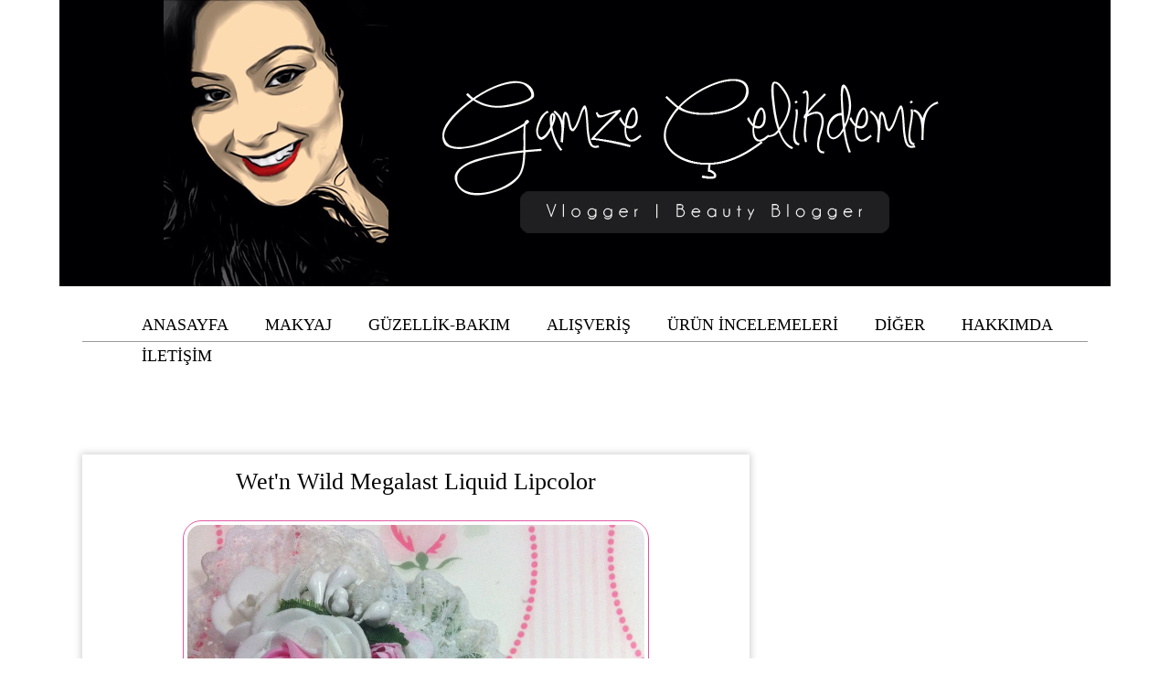

--- FILE ---
content_type: text/html; charset=UTF-8
request_url: https://www.gamzecelikdemir.com/2015/07/wetn-wild-megalast-liquid-lipcolor.html
body_size: 19898
content:
<!DOCTYPE html>
<html dir='ltr' xmlns='http://www.w3.org/1999/xhtml' xmlns:b='http://www.google.com/2005/gml/b' xmlns:data='http://www.google.com/2005/gml/data' xmlns:expr='http://www.google.com/2005/gml/expr'>
<head>
<link href='https://www.blogger.com/static/v1/widgets/2944754296-widget_css_bundle.css' rel='stylesheet' type='text/css'/>
<script async='async' custom-element='amp-auto-ads' src='https://cdn.ampproject.org/v0/amp-auto-ads-0.1.js'>
</script>
<script async='async' crossorigin='anonymous' src='https://pagead2.googlesyndication.com/pagead/js/adsbygoogle.js?client=ca-pub-7608166140460124'></script>
<script async='async' custom-element='amp-auto-ads' src='https://cdn.ampproject.org/v0/amp-auto-ads-0.1.js'>
</script>
<script async='async' crossorigin='anonymous' src='https://pagead2.googlesyndication.com/pagead/js/adsbygoogle.js?client=ca-pub-7608166140460124'></script>
<script async='async' crossorigin='anonymous' src='https://pagead2.googlesyndication.com/pagead/js/adsbygoogle.js?client=ca-pub-7608166140460124'></script>
<link href="//fonts.googleapis.com/css?family=Pacifico" rel="stylesheet" type="text/css">
<meta content='text/html; charset=UTF-8' http-equiv='Content-Type'/>
<meta content='blogger' name='generator'/>
<link href='https://www.gamzecelikdemir.com/favicon.ico' rel='icon' type='image/x-icon'/>
<link href='https://www.gamzecelikdemir.com/2015/07/wetn-wild-megalast-liquid-lipcolor.html' rel='canonical'/>
<link rel="alternate" type="application/atom+xml" title="Gamze Çelikdemir - Atom" href="https://www.gamzecelikdemir.com/feeds/posts/default" />
<link rel="alternate" type="application/rss+xml" title="Gamze Çelikdemir - RSS" href="https://www.gamzecelikdemir.com/feeds/posts/default?alt=rss" />
<link rel="service.post" type="application/atom+xml" title="Gamze Çelikdemir - Atom" href="https://www.blogger.com/feeds/1961701733878129466/posts/default" />

<link rel="alternate" type="application/atom+xml" title="Gamze Çelikdemir - Atom" href="https://www.gamzecelikdemir.com/feeds/5519385234175479177/comments/default" />
<!--Can't find substitution for tag [blog.ieCssRetrofitLinks]-->
<link href='https://blogger.googleusercontent.com/img/b/R29vZ2xl/AVvXsEhIK8sepytBpJyDg2_4f0ZGZiJwjhmRZsRFasGJ6W_ECXbjxWUz2ZBNrY8iDDgVO5USKoc6H8WuEfiukdU7A_EiUtH9occLjEpUGaQKO_cnXvudusyTt1Z1QN6-NxBzszg0YZ5zlMFsCd-K/s1600/134.JPG' rel='image_src'/>
<meta content='https://www.gamzecelikdemir.com/2015/07/wetn-wild-megalast-liquid-lipcolor.html' property='og:url'/>
<meta content='Wet&#39;n Wild Megalast Liquid Lipcolor' property='og:title'/>
<meta content='Makyaj , Güzellik , Bakım , Ürün İncelemeleri , Öneriler , Alışveriş , Mekan Tavsiyeleri' property='og:description'/>
<meta content='https://blogger.googleusercontent.com/img/b/R29vZ2xl/AVvXsEhIK8sepytBpJyDg2_4f0ZGZiJwjhmRZsRFasGJ6W_ECXbjxWUz2ZBNrY8iDDgVO5USKoc6H8WuEfiukdU7A_EiUtH9occLjEpUGaQKO_cnXvudusyTt1Z1QN6-NxBzszg0YZ5zlMFsCd-K/w1200-h630-p-k-no-nu/134.JPG' property='og:image'/>
<title>Gamze Çelikdemir: Wet'n Wild Megalast Liquid Lipcolor</title>
<style id='page-skin-1' type='text/css'><!--
/*
-----------------------------------------------
Blogger Template Style
Name:     Minima
Designer: Douglas Bowman
URL:      www.stopdesign.com
Date:     26 Feb 2004
Updated by: Blogger Team
----------------------------------------------- */
#navbar-iframe {
display: none !important;
}
/* Variable definitions
====================
<Variable name="bgcolor" description="Page Background Color"
type="color" default="#fff">
<Variable name="textcolor" description="Text Color"
type="color" default="#333">
<Variable name="linkcolor" description="Link Color"
type="color" default="#58a">
<Variable name="pagetitlecolor" description="Blog Title Color"
type="color" default="#666">
<Variable name="descriptioncolor" description="Blog Description Color"
type="color" default="#999">
<Variable name="titlecolor" description="Post Title Color"
type="color" default="#c60">
<Variable name="bordercolor" description="Border Color"
type="color" default="#ccc">
<Variable name="sidebarcolor" description="Sidebar Title Color"
type="color" default="#999">
<Variable name="sidebartextcolor" description="Sidebar Text Color"
type="color" default="#666">
<Variable name="visitedlinkcolor" description="Visited Link Color"
type="color" default="#999">
<Variable name="bodyfont" description="Text Font"
type="font" default="normal normal 100% Georgia, Serif">
<Variable name="headerfont" description="Sidebar Title Font"
type="font"
default="normal normal 78% 'Trebuchet MS',Trebuchet,Arial,Verdana,Sans-serif">
<Variable name="pagetitlefont" description="Blog Title Font"
type="font"
default="normal normal 200% Georgia, Serif">
<Variable name="descriptionfont" description="Blog Description Font"
type="font"
default="normal normal 78% 'Trebuchet MS', Trebuchet, Arial, Verdana, Sans-serif">
<Variable name="postfooterfont" description="Post Footer Font"
type="font"
default="normal normal 78% 'Trebuchet MS', Trebuchet, Arial, Verdana, Sans-serif">
<Variable name="startSide" description="Side where text starts in blog language"
type="automatic" default="left">
<Variable name="endSide" description="Side where text ends in blog language"
type="automatic" default="right">
*/
/* Use this with templates/template-twocol.html */
body {
background-color:#ffffff;
background-repeat:repeat;
margin:0;
color:#000;
font:x-small Georgia Serif;
font-size/* */:/**/small;
font-size: /**/small;
text-align: center;
}
a:link {
color:#000000;
text-decoration:none;
}
a:visited {
color:#000000;
text-decoration:none;
}
a:hover {
color:#000;
text-decoration:underline;
}
a img {
border-width:0;
}
.PopularPosts .item-title a {
font-size: 16px;
font-weight: bold;
}
/* Header
-----------------------------------------------
*/
#header-1150px;
margin:0 auto 0px;
border:0px solid #ffffff;
}
#header-inner {
background-position: center;
margin-left: auto;
margin-right: auto;
}
#header {
margin: 0px;
border: 0px solid #ffffff;
text-align: center;
color:#000000;
}
#header h1 {
margin:5px 5px 0;
padding:15px 20px .25em;
line-height:1.2em;
text-transform:uppercase;
letter-spacing:.2em;
font: normal normal 200% Arial, Tahoma, Helvetica, FreeSans, sans-serif;
}
#header a {
color:#000000;
text-decoration:none;
}
#header a:hover {
color:#000000;
}
#header .description {
margin:0 5px 5px;
padding:0 20px 15px;
max-width:700px;
text-transform:uppercase;
letter-spacing:.2em;
line-height: 1.4em;
font: normal normal 78% Arial, Tahoma, Helvetica, FreeSans, sans-serif;
color: #999999;
}
#header img {
margin-top:0px;
margin-left:auto;
margin-right: auto;
}
/* Outer-Wrapper
----------------------------------------------- */
#outer-wrapper
{background:#fff;
border-left:0px solid #F0B5C0;
border-right:0px solid #F0B5C0;
width:1150px;
margin:0px auto;
margin-bottom:0px;
padding:0px;
text-align:left;
font: normal 13px Trebuchet MS, Tahoma, Helvetica, FreeSans, sans-serif;
}
#main-wrapper {
width: 730px;
padding-left:25px;
padding-right:20px;
padding-top:20px;
float: left;
word-wrap: break-word; /* fix for long text breaking sidebar float in IE */
overflow: hidden;     /* fix for long non-text content breaking IE sidebar float */
}
#sidebar-wrapper {
width: 300px;
padding-right:25px;
padding-top:20px;
padding-left:20px;
float: right;
word-wrap: break-word; /* fix for long text breaking sidebar float in IE */
overflow: hidden;      /* fix for long non-text content breaking IE sidebar float */
}
/* Menu
-----------------------------------------------*/
#sticky {
width: 1100px;
}
.post a {
color: #F056A7;
font-weight: bold;
text-decoration: none;
}
#sticky.stick {
position: fixed;
top: 0;
z-index: 10000;
width: 1100px;
background: none;
}
#menu {
background: #fff;
border-top:0px solid #babbbd;
border-bottom:1px solid #999;
width: 1100px;
height: 35px;
display: block;
z-index: 1000;
margin-left:25px;
padding-top:25px;
}
#cssmenu ul {
margin:18;
padding:0;
z-index: 999999999;
}
#cssmenu li {
margin: 0;
padding: 0;
}
#cssmenu a {
margin: 0;
padding: 0;
}
#cssmenu ul {
list-style: none;
margin-top:0px;
margin-left: -250px;
}
#cssmenu a {
text-decoration: none;
}
#cssmenu {
margin-top: 0px;
height: 34px;
width: auto;
position: absolute;
margin-left: 300px;
}
#cssmenu > ul > li {
float: left;
margin-left: 15px;
position: relative;
}
#cssmenu > ul > li > a {
color: #000000;
font-family: 'Trebuchet MS', cursive;
FONT-SIZE: 18px;
font-weight: NORMAL;
line-height: 34px;
text-transform: uppercase lowercase;
padding: 0px 25px 0px 0px;
-webkit-transition: color .15s;
-moz-transition: color .15s;
-o-transition: color .15s;
transition: color .15s;
}
#cssmenu > ul > li > a:hover {
color: #000;
}
span.readmore {
background-color: #000;
padding: 6px 10px;
}
span.readmore a {
color: #fff;
text-transform: uppercase;
}
#cssmenu > ul > li > ul {
opacity: 0;
visibility: hidden;
padding: 5px 0 5px 0;
background-color: #e256a3;
text-align: center;
position: absolute;
top: 75px;
left: 50%;
margin-left: -90px;
width: 180px;
-webkit-transition: all .3s .1s;
-moz-transition: all .3s .1s;
-o-transition: all .3s .1s;
transition: all .3s .1s;
-webkit-border-radius: 5px;
-moz-border-radius: 5px;
border-radius: 5px;
-webkit-box-shadow: 0px 1px 3px rgba(0, 0, 0, 0.4);
-moz-box-shadow: 0px 1px 3px rgba(0, 0, 0, 0.4);
box-shadow: 0px 1px 3px rgba(0, 0, 0, 0.4);
}
#cssmenu > ul > li:hover > ul {
opacity: 1;
top: 35px;
visibility: visible;
}
#cssmenu > ul > li > ul:before {
content: '';
display: block;
border-color: transparent transparent #e256a3 transparent;
border-style: solid;
border-width: 10px;
position: absolute;
top: -20px;
left: 50%;
margin-left: -10px;
}
#cssmenu > ul ul > li {
position: relative;
}
#cssmenu ul ul a {
color: #000;
font-family: 'Trebuchet MS', cursive;
font-size: 14px;
font-style: normal;
background-color: #e256a3;
padding: 7px;
display: block;
-webkit-transition: background-color 0.1s;
-moz-transition: background-color 0.1s;
-o-transition: background-color 0.1s;
transition: background-color 0.1s;
}
#cssmenu ul ul a:hover {
background-color: #FFF;
color: #282828;
-webkit-transition: all 0.4s linear;
-moz-transition: all 0.4s linear;
-o-transition: all 0.4s linear;
transition: all 0.4s linear;
}
#cssmenu ul ul ul {
visibility: hidden;
opacity: 0;
position: absolute;
top: -5px;
left: 206px;
padding: 5px 0 5px #e256a3;
text-align: left;
width: 180px;
-webkit-transition: all .3s;
-moz-transition: all .3s;
-o-transition: all .3s;
transition: all .3s;
-webkit-border-radius: 5px;
-moz-border-radius: 5px;
border-radius: 5px;
-webkit-box-shadow: 0px 1px 3px rgba(0, 0, 0, 0.4);
-moz-box-shadow: 0px 1px 3px rgba(0, 0, 0, 0.4);
box-shadow: 0px 1px 3px rgba(0, 0, 0, 0.4);
}
#cssmenu ul ul > li:hover > ul {
opacity: 1;
left: 190px;
visibility: visible;
}
/* Headings
----------------------------------------------- */
h2 {
margin:1.5em 0 .75em;
font:normal bold 12px Arial, Tahoma, Helvetica, FreeSans, sans-serif;
line-height: 1.4em;
text-transform:uppercase lowercase;
letter-spacing:.2em;
color:#e256a3;
}
/* Posts
-----------------------------------------------
*/
h2.date-header {
margin:1.5em 0 .5em;
border-top:0px dashed #e314e3;
text-align:center;}
.post {
margin:.5em 0 1.5em;
padding-bottom:1.5em;
}
.post h3 {
margin:.25em 0 0;
padding:0 0 4px;
font-size:200%;
text-align:center;
font-family: 'Trebuchet MS', cursive;
border-bottom:0px solid #C1F0D3;
font-weight:normal;
line-height:1.4em;
color:#000;
}
.post h3 a, .post h3 a:visited, .post h3 strong {
display:block;
text-decoration:none;
color:#000;
font-weight:normal;
}
.date-outer {
box-shadow: 0 0 8px 1px #ccc;
padding: 5px;
margin-bottom: 20px;
}
.post h3 strong, .post h3 a:hover {
color:#2F2F2F;
}
.post-body {
margin:0 0 .75em;
line-height:1.6em;
}
.post-body blockquote {
line-height:1.3em;
}
.post-footer {
margin: .75em 0;
color:#000000;
text-transform:uppercase;
letter-spacing:.1em;
font: normal bold 11px Arial, Tahoma, Helvetica, FreeSans, sans-serif;
line-height: 1.4em;
}
.comment-link {
margin-left:.6em;
}
.post img, table.tr-caption-container {
padding:4px;
border:1px solid #e256a3;
}
.tr-caption-container img {
border: none;
padding: 0;
}
.post blockquote {
margin:1em 20px;
}
.post blockquote p {
margin:.75em 0;
}
/* Sidebar Content
----------------------------------------------- */
.sidebar h2 {
background: url()  center no-repeat;
color: #000;
height:20px;
font-family: 'Trebuchet MS', cursive;
font-size:16px;
font-weight:bold;
line-height: 1.7em;
margin-bottom:10px;
padding-left:10px;
padding-bottom:10px;
padding-top:10px;
border-top:1px solid #999;
border-bottom:1px solid #999;
}
.sidebar ul {
list-style:circle;
list-style-image: url();
margin:0 0 0;
padding-left:15px;
}
.sidebar li {
margin:0;
padding-top:0;
border-bottom:0px dotted #7f4040;
padding-right:0;
padding-bottom:.25em;
padding-left:0px;
text-indent:0px;
line-height:1.7em;
}
.sidebar .widget, .main .widget {
border-bottom:0px dotted #ffffff;
margin:0 0 0;
padding-top:10px;
}
.main .Blog {
border-bottom-width: 0;
}
/* Profile
----------------------------------------------- */
.profile-img {
float: left;
margin-top: 0;
margin-right: 5px;
margin-bottom: 5px;
margin-left: 0;
padding: 4px;
border: 1px solid #ffffff;
}
.profile-data {
margin:0;
text-transform:uppercase;
letter-spacing:.1em;
font: normal bold 11px Arial, Tahoma, Helvetica, FreeSans, sans-serif;
color: #000000;
font-weight: bold;
line-height: 1.6em;
}
.profile-datablock {
margin:.5em 0 .5em;
}
.profile-textblock {
margin: 0.5em 0;
line-height: 1.6em;
}
.profile-link {
font: normal bold 11px Arial, Tahoma, Helvetica, FreeSans, sans-serif;
text-transform: uppercase;
letter-spacing: .1em;
}
/* Footer
----------------------------------------------- */
#footer {
width:1150px;
clear:both;
margin-bottom:25px;
padding-top:15px;
line-height: 1.6em;
text-transform:uppercase;
letter-spacing:.1em;
text-align: center;
}
.post-body img {
width: 200px;
height:auto!important;
display:block;
text-align:center;
float:left;
margin-right:30px; }
/* Popular Posts
-----------------------------------------------
*/
.PopularPosts .widget-content ul li {
list-style-type: none;
}
.PopularPosts img {
padding-right: .4em;
margin-right: 5px;
margin-left:-15px;
padding:0px;
border-radius: 5px 5px 5px 5px;
-moz-border-radius: 5px 5px 5px 5px;
-webkit-border-radius: 5px 5px 5px 5px;
border: 2px solid #e256a3;
}
.PopularPosts .item-title {
font-weight: NORMAL;
font-family: 'Trebuchet MS';
font-size: 14px;
text-transform: uppercase LOWERCASE;
text-decoration: none;
}
.post-body img {
border-radius:20px;
}
/* LINKWITHIN
----------------------------------------------- */
.linkwithin_div {
background: #f1f0f0; /* Background color for the related posts container */
padding: 0 10px;
border-top: 1px solid #dad9d9;  /* Top border for the related posts container */
border-bottom: 1px solid #dad9d9;  /* Bottom border for the related posts container */
}
.linkwithin_inner {
width: 100% !important;
}
.linkwithin_text {
text-align: left !important;
font-family: 'Shadows Into Light Two';
font-size:18px; /* Size for the related posts title */
color:#000; /* Color for the related posts title */
}
a#linkwithin_logolink_0, a#linkwithin_logolink_1, a#linkwithin_logolink_2, a#linkwithin_logolink_3, a#linkwithin_logolink_4, a#linkwithin_logolink_5, a#linkwithin_logolink_6, a#linkwithin_logolink_7, a#linkwithin_logolink_8, a#linkwithin_logolink_9, a#linkwithin_logolink_10, a#linkwithin_logolink_11, a#linkwithin_logolink_12, a#linkwithin_logolink_13, a#linkwithin_logolink_14, a#linkwithin_logolink_15, a#linkwithin_logolink_16, a#linkwithin_logolink_17, a#linkwithin_logolink_18, a#linkwithin_logolink_19, a#linkwithin_logolink_20 {
display:none;
}
.linkwithin_posts {
width: 100% !important; /* Width for the related posts container */
}
.linkwithin_posts a {
border: 0 !important;
padding: 0px 20px !important;
}
.linkwithin_posts a:hover {
background: #F5F5F5 !important; /* Background color on mouseover */
}
.linkwithin_img_0 {
background: #F5F5F5;
border: 1px solid #e7e5e6;
padding: 2px !important;
transition:all .2s linear;
-o-transition:all .5s linear;
-moz-transition:all .2s linear;
-webkit-transition:all .2s linear;
}
.linkwithin_img_0:hover {
background: #ffffff;
padding: 2px !important;
opacity:.6;
filter:alpha(opacity=60)
}
.linkwithin_img_0 div, div.linkwithin_img_0,
.linkwithin_img_1 div, div.linkwithin_img_1,
.linkwithin_img_2 div, div.linkwithin_img_2,
.linkwithin_img_3 div, div.linkwithin_img_3,
.linkwithin_img_4 div, div.linkwithin_img_4,
.linkwithin_img_5 div, div.linkwithin_img_5,
.linkwithin_img_6 div, div.linkwithin_img_6,
.linkwithin_img_7 div, div.linkwithin_img_7,
.linkwithin_img_8 div, div.linkwithin_img_8,
.linkwithin_img_9 div, div.linkwithin_img_9,
.linkwithin_img_10 div, div.linkwithin_img_10,
.linkwithin_img_11 div, div.linkwithin_img_11,
.linkwithin_img_12 div, div.linkwithin_img_12,
.linkwithin_img_13 div, div.linkwithin_img_13,
.linkwithin_img_14 div, div.linkwithin_img_14,
.linkwithin_img_15 div, div.linkwithin_img_15,
.linkwithin_img_16 div, div.linkwithin_img_16,
.linkwithin_img_17 div, div.linkwithin_img_17,
.linkwithin_img_18 div, div.linkwithin_img_18,
.linkwithin_img_19 div, div.linkwithin_img_19,
.linkwithin_img_20 div, div.linkwithin_img_20 {
-webkit-border-radius: 100px;
-moz-border-radius: 100px;
border-radius: 100px;
}
.linkwithin_title {
color: #000 !important; /* Color for titles */
font-family: 'Indie Flower', cursive;
font-size: 12px !important; /* Font size of posts titles */
line-height: 16px !important;
text-align:center;
text-decoration: none;
}
.linkwithin_title:hover {
color: #333 !important; /* Color of posts titles on mouseover */
}

--></style>
<script src='https://ajax.googleapis.com/ajax/libs/jquery/1.6.4/jquery.min.js' type='text/javascript'></script>
<script type='text/javascript'>
$(document).ready(function(){
$(".post img").fadeTo("slow", 1.0); // This sets the opacity of the thumbs to fade down to 30% when the page loads
$(".post img").hover(function(){
$(this).fadeTo("slow", 0.5); // This should set the opacity to 70% on hover
},function(){
$(this).fadeTo("slow", 1.0); // This should set the opacity back to 100% on mouseout
});
});
</script>
<style type='text/css'>
.post-body img {
    width: 500px;
    height: auto!important;
    display: block;
    text-align: center;
    float: none;
    margin: 0px auto;
}

</style>
<style>
 .slider-rotator {
width:100% !important;
} 
  .slider-rotator img {
width:100% !important;
}
div#Image6 h2 {
    display: none;
}
div#Image6 {
    margin-top: 10px;
}
.slider-rotator .detail-wrapper {
    position: absolute;
    z-index: 999999;
    top: 290px;
    width: 100%;
    padding-bottom: 20px;
    background-color: #fff;
}
</style>
<script type='text/javascript'>
posts_no_thumb_sum = 490;
posts_thumb_sum = 400;
img_thumb_height = 160;
img_thumb_width = 180;
</script>
<script type='text/javascript'>
//<![CDATA[
function removeHtmlTag(strx,chop){
if(strx.indexOf("<")!=-1)
{
var s = strx.split("<");
for(var i=0;i<s.length;i++){
if(s[i].indexOf(">")!=-1){
s[i] = s[i].substring(s[i].indexOf(">")+1,s[i].length);
}
}
strx = s.join("");
}
chop = (chop < strx.length-1) ? chop : strx.length-2;
while(strx.charAt(chop-1)!=' ' && strx.indexOf(' ',chop)!=-1) chop++;
strx = strx.substring(0,chop-1);
return strx+'...';
}
function createSummaryAndThumb(pID, pURL, pTITLE){
var div = document.getElementById(pID);
var imgtag = "";
var img = div.getElementsByTagName("img");
var summ = posts_no_thumb_sum;
if(img.length>=1) {
imgtag = '<span class="posts-thumb" style="float:center; margin-right: 10px;"><a href="'+ pURL +'" title="'+ pTITLE+'"><img src="'+img[0].src+'" width="'+img_thumb_width+'px" height="'+img_thumb_height+'px" /></a></span>';
summ = posts_thumb_sum;
}

var summary = imgtag + '<div>' + removeHtmlTag(div.innerHTML,summ) + '</div>';
div.innerHTML = summary;
}
//]]>
</script>
<script async='async' crossorigin='anonymous' src='https://pagead2.googlesyndication.com/pagead/js/adsbygoogle.js?client=ca-pub-7608166140460124'></script>
<script async='async' crossorigin='anonymous' src='https://pagead2.googlesyndication.com/pagead/js/adsbygoogle.js?client=ca-pub-7608166140460124'></script>
<link href='https://www.blogger.com/dyn-css/authorization.css?targetBlogID=1961701733878129466&amp;zx=80d5b9b8-8928-474b-95f5-41dcdd631799' media='none' onload='if(media!=&#39;all&#39;)media=&#39;all&#39;' rel='stylesheet'/><noscript><link href='https://www.blogger.com/dyn-css/authorization.css?targetBlogID=1961701733878129466&amp;zx=80d5b9b8-8928-474b-95f5-41dcdd631799' rel='stylesheet'/></noscript>
<meta name='google-adsense-platform-account' content='ca-host-pub-1556223355139109'/>
<meta name='google-adsense-platform-domain' content='blogspot.com'/>

<!-- data-ad-client=ca-pub-7608166140460124 -->

</head>
<body>
<amp-auto-ads data-ad-client='ca-pub-7608166140460124' type='adsense'>
</amp-auto-ads>
<amp-auto-ads data-ad-client='ca-pub-7608166140460124' type='adsense'>
</amp-auto-ads>
<div class='navbar section' id='navbar'><div class='widget Navbar' data-version='1' id='Navbar1'><script type="text/javascript">
    function setAttributeOnload(object, attribute, val) {
      if(window.addEventListener) {
        window.addEventListener('load',
          function(){ object[attribute] = val; }, false);
      } else {
        window.attachEvent('onload', function(){ object[attribute] = val; });
      }
    }
  </script>
<div id="navbar-iframe-container"></div>
<script type="text/javascript" src="https://apis.google.com/js/platform.js"></script>
<script type="text/javascript">
      gapi.load("gapi.iframes:gapi.iframes.style.bubble", function() {
        if (gapi.iframes && gapi.iframes.getContext) {
          gapi.iframes.getContext().openChild({
              url: 'https://www.blogger.com/navbar/1961701733878129466?po\x3d5519385234175479177\x26origin\x3dhttps://www.gamzecelikdemir.com',
              where: document.getElementById("navbar-iframe-container"),
              id: "navbar-iframe"
          });
        }
      });
    </script><script type="text/javascript">
(function() {
var script = document.createElement('script');
script.type = 'text/javascript';
script.src = '//pagead2.googlesyndication.com/pagead/js/google_top_exp.js';
var head = document.getElementsByTagName('head')[0];
if (head) {
head.appendChild(script);
}})();
</script>
</div></div>
<div id='header-wrapper'>
<div class='header section' id='header'><div class='widget Header' data-version='1' id='Header1'>
<div id='header-inner'>
<a href='https://www.gamzecelikdemir.com/' style='display: block'>
<img alt='Gamze Çelikdemir' height='313px; ' id='Header1_headerimg' src='https://blogger.googleusercontent.com/img/b/R29vZ2xl/AVvXsEgw6IB6ZkNGOUeXvkhYYiBZ6zgCj9yojvhAofPzYF6DbwcXEE0W8IAWwQ3LZo8mpAAVJUoXeQ_b6usH9omamUcbId7F9cJxD-l7Wh71nFYK4N3yTu1nUID1ljL9fpk96qBe8Q0QvcMo40c/s1600/gamze+banner.jpg' style='display: block' width='1150px; '/>
</a>
</div>
</div></div>
</div>
<div id='outer-wrapper'><div id='wrap2'>
<!-- skip links for text browsers -->
<span id='skiplinks' style='display:none;'>
<a href='#main'>skip to main </a> |
      <a href='#sidebar'>skip to sidebar</a>
</span>
<div id='content-wrapper'>
<!--MENU START-->
<div id='sticky-anchor'></div>
<div id='sticky'>
<div id='menu'>
<div id='cssmenu'>
<ul>
<li class='active'>
<a href='http://www.gamzecelikdemir.com/'>
<span>
                              ANASAYFA
                            </span>
</a>
</li>
<li class='has-sub'>
<a href='#'>
<span>
                              MAKYAJ
                            </span>
</a>
<ul>
<li>
<a href='http://www.gamzecelikdemir.com/search/label/Göz Makyajı'>
<span>
                                 Göz Makyajı
                                </span>
</a>
</li>
<li class='last'>
<a href='http://www.gamzecelikdemir.com/search/label/Pratik Bilgiler'>
<span>
                                  Pratik Bilgiler
                                </span>
</a>
</li>
<li class='last'>
<a href='http://www.gamzecelikdemir.com/search/label/Bitenler Kulübü'>
<span>
                                  Bitenler Kulubu
                                </span>
</a>
</li>
<li class='last'>
<a href='http://www.gamzecelikdemir.com/search/label/Kendin Yap'>
<span>
                                 Kendin Yap
                                </span>
</a>
</li>
<li class='last'>
<a href='http://www.gamzecelikdemir.com/search/label/Favoriler'>
<span>
                                 Favoriler
                                </span>
</a>
</li>
</ul>
</li>
<li class='has-sub'>
<a href='#'>
<span>
                           GÜZELLİK-BAKIM
                            </span>
</a>
<ul>
<li>
<a href='http://www.gamzecelikdemir.com/search/label/Cilt Bakımı'>
<span>
                                 Cilt Bakımı
                                </span>
</a>
</li>
<li class='last'>
<a href='http://www.gamzecelikdemir.com/search/label/Saç Bakımı'>
<span>
                                  Saç Bakımı
                                </span>
</a>
</li>
<li class='last'>
<a href='http://www.gamzecelikdemir.com/search/label/Tırnak Bakımı'>
<span>
                                  Tırnak Bakımı
                                </span>
</a>
</li>
</ul>
</li>
<li>
<a href='http://www.gamzecelikdemir.com/search/label/Alışveriş'>
<span>
                              ALIŞVERİŞ
                            </span>
</a>
</li>
<li>
<a href='http://www.gamzecelikdemir.com/search/label/Ürün İncelemeleri'>
<span>
                             ÜRÜN İNCELEMELERİ
                            </span>
</a>
</li>
<li class='has-sub'>
<a href='#'>
<span>
                           DİĞER
                            </span>
</a>
<ul>
<li>
<a href='http://www.gamzecelikdemir.com/search/label/Blog Etkinlikleri'>
<span>
                                 Blog Etkinlikleri
                                </span>
</a>
</li>
<li class='last'>
<a href='http://www.gamzecelikdemir.com/search/label/Çekilişler'>
<span>
                                  Çekilişler
                                </span>
</a>
</li>
<li class='last'>
<a href='http://www.gamzecelikdemir.com/search/label/Mekan Tavsiyeleri'>
<span>
                                 Mekan Tavsiyeleri
                                </span>
</a>
</li>
</ul>
</li>
<li>
<a href='http://www.gamzecelikdemir.com/p/hakkimda.html'>
<span>
                              HAKKIMDA
                            </span>
</a>
</li>
<li class='last'>
<a href='http://www.gamzecelikdemir.com/p/iletisim.html'>
<span>
                              İLETİŞİM
                            </span>
</a>
</li>
</ul>
</div>
</div>
</div>
<!--MENU END-->
<div id='crosscol-wrapper' style='text-align:center'>
<div class='crosscol section' id='crosscol'><div class='widget HTML' data-version='1' id='HTML8'>
<div class='widget-content'>
<div align="center">
<script async="async" src="//pagead2.googlesyndication.com/pagead/js/adsbygoogle.js"></script>
<!-- en üst reklam -->
<ins class="adsbygoogle"
     style="display:inline-block;width:728px;height:90px"
     data-ad-client="ca-pub-7608166140460124"
     data-ad-slot="1468791090"></ins>
<script>
(adsbygoogle = window.adsbygoogle || []).push({});
</script>
</div>
<script async="async" src="https://pagead2.googlesyndication.com/pagead/js/adsbygoogle.js?client=ca-pub-7608166140460124" crossorigin="anonymous"></script>
</div>
<div class='clear'></div>
</div></div>
</div>
<div id='main-wrapper'>
<div class='main section' id='main'><div class='widget Blog' data-version='1' id='Blog1'>
<div class='blog-posts hfeed'>
<!--Can't find substitution for tag [defaultAdStart]-->

          <div class="date-outer">
        

          <div class="date-posts">
        
<div class='post-outer'>
<div class='post hentry'>
<a name='5519385234175479177'></a>
<h3 class='post-title entry-title'>
Wet'n Wild Megalast Liquid Lipcolor
</h3>
<div class='post-header'>
<div class='post-header-line-1'></div>
</div>
<div class='post-body entry-content' id='post-body-5519385234175479177'>
<div class="separator" style="clear: both; text-align: center;">
<a href="https://blogger.googleusercontent.com/img/b/R29vZ2xl/AVvXsEhIK8sepytBpJyDg2_4f0ZGZiJwjhmRZsRFasGJ6W_ECXbjxWUz2ZBNrY8iDDgVO5USKoc6H8WuEfiukdU7A_EiUtH9occLjEpUGaQKO_cnXvudusyTt1Z1QN6-NxBzszg0YZ5zlMFsCd-K/s1600/134.JPG" imageanchor="1" style="margin-left: 1em; margin-right: 1em;"><img border="0" src="https://blogger.googleusercontent.com/img/b/R29vZ2xl/AVvXsEhIK8sepytBpJyDg2_4f0ZGZiJwjhmRZsRFasGJ6W_ECXbjxWUz2ZBNrY8iDDgVO5USKoc6H8WuEfiukdU7A_EiUtH9occLjEpUGaQKO_cnXvudusyTt1Z1QN6-NxBzszg0YZ5zlMFsCd-K/s1600-rw/134.JPG" /></a></div>
Merhaba <br />
Bugün bloğumun konuğu yine kalıcı bir ruj. Hem de illallah ettirecek kadar kalıcı bir ruj.<br />
Bu rujları stantta hep görüyordum ama almıyordum. İnstagram'da takip ettiğim kişilerinde bu rujdan aldıklarına hiç şahit olmadım. Sonra&nbsp;aylar önce&nbsp;bir indirim oldu ve ben hiç araştırmadan indirimde diye hem de bu renk tam yaz rengi diye düşünmeden aldım. Deneyince biraz araştırıp Youtube'da bir video izledim ama yok:( Neyse...<br />
<div class="separator" style="clear: both; text-align: center;">
<a href="https://blogger.googleusercontent.com/img/b/R29vZ2xl/AVvXsEgYHK2tpK1eFj9VeWmjMMVDmQ95ekdiF-ZGz3_6mfbX8krOXtbTgpXO55UT0lkbUxprHbYdDpCNk5yNL4rPLXujqDDLLD_NP70WUxVoctfuRzK_inVFGvtWpfLO9rr-DBjvbo3qyjtgDvSv/s1600/135.JPG" imageanchor="1" style="margin-left: 1em; margin-right: 1em;"><img border="0" src="https://blogger.googleusercontent.com/img/b/R29vZ2xl/AVvXsEgYHK2tpK1eFj9VeWmjMMVDmQ95ekdiF-ZGz3_6mfbX8krOXtbTgpXO55UT0lkbUxprHbYdDpCNk5yNL4rPLXujqDDLLD_NP70WUxVoctfuRzK_inVFGvtWpfLO9rr-DBjvbo3qyjtgDvSv/s1600-rw/135.JPG" /></a></div>
Eve geldim ruju denemek istedim dudaklarıma nemlendirici sürdüm ama aman Allah'ım bu da ne böyle? İğrenç ötesi bir yapı. Bir defa sürdüğünüz yerden ikinciye geçemiyorsunuz. Bazı yerler opak bazı yerler saydam gibi. Renk yoğunluğu farklı.<br />
<div class="separator" style="clear: both; text-align: center;">
<a href="https://blogger.googleusercontent.com/img/b/R29vZ2xl/AVvXsEjlf4u1fHoR1HLjwYh5rrnzPoJdmMhO6sid8w3eeKfReeoqcgIF_tHD0MV3QAE8ljn7CR2ttW528S4-1rAyogJCXL5H3Yb-MFN4QywI59BB7kKU6hjFNxledr0NbS87t7QrzUhILZ0mxeJR/s1600/136.JPG" imageanchor="1" style="margin-left: 1em; margin-right: 1em;"><img border="0" src="https://blogger.googleusercontent.com/img/b/R29vZ2xl/AVvXsEjlf4u1fHoR1HLjwYh5rrnzPoJdmMhO6sid8w3eeKfReeoqcgIF_tHD0MV3QAE8ljn7CR2ttW528S4-1rAyogJCXL5H3Yb-MFN4QywI59BB7kKU6hjFNxledr0NbS87t7QrzUhILZ0mxeJR/s1600-rw/136.JPG" /></a></div>
Hani ruju yedirmek için dudaklarınızı birbirine sürtersiniz ya işte bu hareketi yaptığımda dudaklarıma yapıştırıcı sürmüşüm gibi birbirine yapıştı. Ayırınca dudaklarımda yer yer açılmalar oldu. Sinirden güldüğümde durum daha da vahimdi çünkü ruj dudaklarımın gülmemin etkisiyle gerildi ve araları çatladı. <br />
<div class="separator" style="clear: both; text-align: center;">
<a href="https://blogger.googleusercontent.com/img/b/R29vZ2xl/AVvXsEg6uJiPL_Xk3kc4CE-yCli5dgk3TRRnjWOc816b7zc4Y3K-NkuVB1XqGx9QWVdi1yEpa0G-qsJsKXKwVHosQ2amzWrMfftFLFORqiKntRvZ-1o3GCAorp_G9IO0gT53duH-icmQnjEqWWVZ/s1600/137.JPG" imageanchor="1" style="margin-left: 1em; margin-right: 1em;"><img border="0" src="https://blogger.googleusercontent.com/img/b/R29vZ2xl/AVvXsEg6uJiPL_Xk3kc4CE-yCli5dgk3TRRnjWOc816b7zc4Y3K-NkuVB1XqGx9QWVdi1yEpa0G-qsJsKXKwVHosQ2amzWrMfftFLFORqiKntRvZ-1o3GCAorp_G9IO0gT53duH-icmQnjEqWWVZ/s1600-rw/137.JPG" /></a></div>
Attım bir kenara tabi sinirden de kendime kızıp durdum. Sonra yeniden denemek istedim. Ama yine aynı hadiseler. Rezil bir yapı. Yapışan dudaklar akabinde soyulan bir ruj. Çıkarması daha da berbat. Çift fazlı içeriğinde yağ olan makyaj temizleyicilerle bile defalarca sildim dudaklarımı. Yalan yok resmen zımparaladım :( ve yine attım bir kenara. <br />
Sonra dedim ki acaba Rimmel London Provocalips rujların arkasındaki şeffaf sabitleyiciyi bu rujun üzerine kullansam ne olur? Sonuçta Provocalips rujlarında şeffaf sabitleyicisini sürmediğinizde aynı Megalast rujda yaşadığım şeyler oluyordu. Hadi dedim bir defa daha bu sefer şeffaf sabitleyici ile deneyeyim. <br />
<div class="separator" style="clear: both; text-align: center;">
<a href="https://blogger.googleusercontent.com/img/b/R29vZ2xl/AVvXsEiPKYv__qtJ9LFev3aGLcdp5u8riJYCkWuh4fAcxN710ixoefj5QthulMKLm2aExbtsqVTXQxIJxxhgvhtTVs5eKOnie75sRG4VAwgtuObtN8wjAOYpaMInfkVb5Eg52-BP7nw8KYPqb5_h/s1600/138.JPG" imageanchor="1" style="margin-left: 1em; margin-right: 1em;"><img border="0" src="https://blogger.googleusercontent.com/img/b/R29vZ2xl/AVvXsEiPKYv__qtJ9LFev3aGLcdp5u8riJYCkWuh4fAcxN710ixoefj5QthulMKLm2aExbtsqVTXQxIJxxhgvhtTVs5eKOnie75sRG4VAwgtuObtN8wjAOYpaMInfkVb5Eg52-BP7nw8KYPqb5_h/s1600-rw/138.JPG" /></a></div>
Sakın denemeyin. Bir ruj asla daha berbat bir hal alamazdı. Bu defa da yağlı vıcık vıcık bir şey oldu. <br />
Ben hiç ama hiç beğenmedim. Keşke almasaydım yada en azından tester falan deneseydim de param cebimde kalsaydı. 10 TL gibi bir fiyata aldım ama yine de 10 TL bazen çok şey ifade ediyor. 10 tane ekmek demek yahu. Ama ben çöpe atmış oldum :( <br />
Neyse benim bu rujla ilgili deneyimlerim felaketti. Benimki mi bozuktu anlamadım. Rengine bayıldım ama ruj berbat :( Siz hiç aldınız mı denediniz mi? Deneyimlerinizi yorum olarak bekliyorum. Kendinize iyi bakın hoşça kalın. 
<div style='clear: both;'></div>
</div>
<div class='post-footer'>
<div class='post-footer-line post-footer-line-1'><span class='post-author vcard'>
Yayınlayan:
<span class='fn'>
<a href='https://www.blogger.com/profile/14652738474434553980' rel='author' title='author profile'>
Gamze Çelikdemir
</a>
</span>
</span>
<span class='post-timestamp'>
</span>
<span class='post-comment-link'>
</span>
<span class='post-icons'>
<span class='item-control blog-admin pid-119750171'>
<a href='https://www.blogger.com/post-edit.g?blogID=1961701733878129466&postID=5519385234175479177&from=pencil' title='Kaydı Düzenle'>
<img alt='' class='icon-action' height='18' src='https://resources.blogblog.com/img/icon18_edit_allbkg.gif' width='18'/>
</a>
</span>
</span>
<div class='post-share-buttons goog-inline-block'>
</div>
</div>
<div class='post-footer-line post-footer-line-2'><span class='post-labels'>
Kategoriler:
<a href='https://www.gamzecelikdemir.com/search/label/gratis' rel='tag'>gratis</a>,
<a href='https://www.gamzecelikdemir.com/search/label/kal%C4%B1c%C4%B1%20ruj' rel='tag'>kalıcı ruj</a>,
<a href='https://www.gamzecelikdemir.com/search/label/mat%20ruj' rel='tag'>mat ruj</a>,
<a href='https://www.gamzecelikdemir.com/search/label/megalast' rel='tag'>megalast</a>,
<a href='https://www.gamzecelikdemir.com/search/label/provocalips' rel='tag'>provocalips</a>,
<a href='https://www.gamzecelikdemir.com/search/label/rimmel%20london' rel='tag'>rimmel london</a>,
<a href='https://www.gamzecelikdemir.com/search/label/%C3%9Cr%C3%BCn%20%C4%B0ncelemeleri' rel='tag'>Ürün İncelemeleri</a>,
<a href='https://www.gamzecelikdemir.com/search/label/wet%27n%20wild' rel='tag'>wet&#39;n wild</a>
</span>
</div>
<div class='post-footer-line post-footer-line-3'><span class='post-location'>
</span>
</div>
</div>
</div>
<div class='comments' id='comments'>
<a name='comments'></a>
<h4>Hiç yorum yok:</h4>
<div id='Blog1_comments-block-wrapper'>
<dl class='avatar-comment-indent' id='comments-block'>
</dl>
</div>
<p class='comment-footer'>
<div class='comment-form'>
<a name='comment-form'></a>
<h4 id='comment-post-message'>Yorum Gönder</h4>
<p>
</p>
<a href='https://www.blogger.com/comment/frame/1961701733878129466?po=5519385234175479177&hl=tr&saa=85391&origin=https://www.gamzecelikdemir.com' id='comment-editor-src'></a>
<iframe allowtransparency='true' class='blogger-iframe-colorize blogger-comment-from-post' frameborder='0' height='410px' id='comment-editor' name='comment-editor' src='' width='100%'></iframe>
<script src='https://www.blogger.com/static/v1/jsbin/2830521187-comment_from_post_iframe.js' type='text/javascript'></script>
<script type='text/javascript'>
      BLOG_CMT_createIframe('https://www.blogger.com/rpc_relay.html');
    </script>
</div>
</p>
</div>
</div>
<!--Can't find substitution for tag [defaultAdEnd]-->
<div class='inline-ad'>
</div>
<!--Can't find substitution for tag [adStart]-->

        </div></div>
      
<!--Can't find substitution for tag [adEnd]-->
</div>
<div class='blog-pager' id='blog-pager'>
<span id='blog-pager-newer-link'>
<a class='blog-pager-newer-link' href='https://www.gamzecelikdemir.com/2015/07/essence-aquatix-all-over-body-shimmer.html' id='Blog1_blog-pager-newer-link' title='Sonraki Kayıt'>Sonraki Kayıt</a>
</span>
<span id='blog-pager-older-link'>
<a class='blog-pager-older-link' href='https://www.gamzecelikdemir.com/2015/07/note-cosmetics-mattemoist-lipgloss.html' id='Blog1_blog-pager-older-link' title='Önceki Kayıt'>Önceki Kayıt</a>
</span>
<a class='home-link' href='https://www.gamzecelikdemir.com/'>Ana Sayfa</a>
</div>
<div class='clear'></div>
</div><div class='widget HTML' data-version='1' id='HTML6'>
<div class='widget-content'>
<script async="async" src="//pagead2.googlesyndication.com/pagead/js/adsbygoogle.js"></script>
<!-- Gamzecelikdemir -->
<ins class="adsbygoogle"
     style="display:block"
     data-ad-client="ca-pub-7608166140460124"
     data-ad-slot="7515324698"
     data-ad-format="auto"></ins>
<script>
(adsbygoogle = window.adsbygoogle || []).push({});
</script>
</div>
<div class='clear'></div>
</div></div>
</div>
<div id='sidebar-wrapper'>
<div class='sidebar section' id='sidebar'><div class='widget AdSense' data-version='1' id='AdSense2'>
<div class='widget-content'>
<script async src="https://pagead2.googlesyndication.com/pagead/js/adsbygoogle.js?client=ca-pub-7608166140460124&host=ca-host-pub-1556223355139109" crossorigin="anonymous"></script>
<!-- gamzecelikdemir_sidebar_AdSense2_160x600_as -->
<ins class="adsbygoogle"
     style="display:inline-block;width:160px;height:600px"
     data-ad-client="ca-pub-7608166140460124"
     data-ad-host="ca-host-pub-1556223355139109"
     data-ad-slot="9200742093"></ins>
<script>
(adsbygoogle = window.adsbygoogle || []).push({});
</script>
<div class='clear'></div>
</div>
</div><div class='widget HTML' data-version='1' id='HTML4'>
<div class='widget-content'>
<style>
#search-box {
position: relative;
width: 100%;
margin: 0;
}

#search-form 
{
height: 40px;
border: 1px solid#2f2f2f;
-webkit-border-radius: 5px;
-moz-border-radius: 5px;
border-radius: 5px;
background-color: #fff;
overflow: hidden;
}
#search-text 
{
font-size: 14px;
color: #f4cccc;
border-width: 0;
background: transparent;
}

#search-box input[type="text"]
{
width: 90%;
padding: 11px 0 12px 1em;
color: #ccc;
outline: none;
}

#search-button {
position: absolute;
top: 0;
right: 0;
height: 42px;
width: 60px;
font-size: 14px;
color: #ffffff;
text-align: center;
line-height: 42px;
border-width: 0;
background-color: #2f2f2f;
-webkit-border-radius: 0px 5px 5px 0px;
-moz-border-radius: 0px 5px 5px 0px;
border-radius: 0px 5px 5px 0px;
cursor: pointer;
}
</style>

<div id='search-box'>
<form action='/search' id='search-form' method='get' target='_top'>
<input id='search-text' name='q' placeholder='site içi ara' type='text'/>
<button id='search-button' type='submit'><span>ARA</span></button>
</form>
</div>
</div>
<div class='clear'></div>
</div><div class='widget HTML' data-version='1' id='HTML1'>
<div class='widget-content'>
<style>
 #social a:hover {
 background-color: transparent;
 opacity:0.7;
 }
 #social img {
 -moz-transition: all 0.8s ease-in-out;
 -webkit-transition: all 0.8s ease-in-out;
 -o-transition: all 0.8s ease-in-out;
 -ms-transition: all 0.8s ease-in-out;
 transition: all 0.8s ease-in-out;
 }
 #social img:hover {
 }
</style>
<center>
 <div id="social">
 <!--Start Facebook Icon-->
 <a href="https://www.facebook.com/gamzecelikdemir" rel="nofollow" target="_blank" title="Facebook"><img alt="Icon" border="0" src="https://blogger.googleusercontent.com/img/b/R29vZ2xl/AVvXsEiyEkVVBJsR93GJUVPv1uSafu64YogU1g614LqRQzZJkKNBPGv_k-3465ymwan5F2WRc2ns_7qvb7lLTyMFoG0E554zzoucWq6Edx6givbuQQL_GmDM3wt6fow2jHL9PwO8kp9eVqYlmkDi/s1600/facebook.png" height="52px" style="margin-right: 1px;" width="52px" /></a> 
 <!--End Facebook Icon-->
 <!--Start Twitter Icon-->
 <a href="https://twitter.com/celikdemirgamze" rel="nofollow" target="_blank" title="Twitter"><img alt="Icon" border="0" src="https://blogger.googleusercontent.com/img/b/R29vZ2xl/AVvXsEhXKZc1vP428J8uCfDrrRrvKE0Ef_Dn7KinV3w5mpNuNHLlzPUcmmwroEYSJxZxsVRw1LdKCd41NehayT1jYRe8ftThfYhln0e_cQ2iJg7JDibK1MLTCJ6jMtsGYVJkG4TGWwYHy-k42uRb/s1600/twitter.png" height="52px" style="margin-right: 1px;" width="52px" /></a> 
 <!--End Twitter Icon-->
 <!--Start Instagram Icon-->
 <a href="https://instagram.com/gamzecelikdemir/" rel="nofollow" target="_blank" title="Instagram"><img alt="Icon" border="0" src="https://blogger.googleusercontent.com/img/b/R29vZ2xl/AVvXsEgIRI_T1YiB3ZknnfzqkoH4kjXmMIVY5KOY0dRXEuEhgs5_5XK_C0TQMAZ7Lr2ZFKvChKhEDn2wkmOyXKjUel4qXKBGR1K7PnX1WJunCtasxBHMbKJWLxBr6U0ObZKlbKBUAHUPb5tY1b70/s1600/instagram.png" height="52px" style="margin-right: 1px;" width="52px" /></a> 
 <!--End Instagram Icon-->
 <!--Start Mail Icon-->
 <a href="mailto:celikdemirg@gmail.com" rel="nofollow" target="_blank" title="İletişim/Mail"><img alt="Icon" border="0" src="https://blogger.googleusercontent.com/img/b/R29vZ2xl/AVvXsEiDuSZibaigC59mBoj9Cmkm1_nV0ZV5bVwkIxU_7KLAyaH9J-_11dcUcK70LWVRd5FpuC1Y1CjVYdi2QDHnZk-SXOd9-OS4OFiMhKx0mjueziFEtMbj3h5kM4xQEJLu0ZbwIEh8yp4Oe8HL/s1600/mail.png" height="52px" style="margin-right: 1px;" width="52px" /></a>
 <!--End Mail Icon-->
<!--Start Youtube Icon-->
 <a href="https://www.youtube.com/channel/UCVFkX-79_lS5K1lRZuBqKiw" rel="nofollow" target="_blank" title="Youtube"><img alt="Icon" border="0" src="https://blogger.googleusercontent.com/img/b/R29vZ2xl/AVvXsEi8gPCBEja3l9CS93XNxqFapnK3uttcv43LfKj8sbs2W1gbMw6OC9muCMIEY_79aAhU4QYSBPCxyF0PO8K-1C4HYJ5YFk4QJIfJvU1mu-wA50VJORBUAriR_hXeckzxDrbP9S7bPAG3wJtG/s1600/youtube.png" height="52px" style="margin-right: 1px;" width="52px" /></a>
 <!--End Youtube Icon-->
 </div>
</center>
</div>
<div class='clear'></div>
</div><div class='widget HTML' data-version='1' id='HTML12'>
<div class='widget-content'>
<script src="https://apis.google.com/js/platform.js"></script>

<div class="g-ytsubscribe" data-channelid="UCVFkX-79_lS5K1lRZuBqKiw" data-layout="default" data-count="default"></div>
</div>
<div class='clear'></div>
</div>
<div class='widget Translate' data-version='1' id='Translate1'>
<h2 class='title'>
TRANSLATE
</h2>
<div id='google_translate_element'></div>
<script>
          function googleTranslateElementInit() {
            new google.translate.TranslateElement({
              pageLanguage: 'tr',
              autoDisplay: 'true',
              layout: google.translate.TranslateElement.InlineLayout.HORIZONTAL
            }, 'google_translate_element');
                                                  }
        </script>
<script src='//translate.google.com/translate_a/element.js?cb=googleTranslateElementInit'></script>
<div class='clear'></div>
</div><div class='widget PopularPosts' data-version='1' id='PopularPosts1'>
<h2>ÇOK OKUNANLAR</h2>
<div class='widget-content popular-posts'>
<ul>
<li>
<div class='item-content'>
<div class='item-thumbnail'>
<a href='https://www.gamzecelikdemir.com/2014/12/golden-rose-rimeller.html' target='_blank'>
<img alt='' border='0' src='https://blogger.googleusercontent.com/img/b/R29vZ2xl/AVvXsEj8oL5_PEP5M55C5DqB0UeymJT7Qm-sQCSpmSkSvRfF_5xKBfbX0Oj86EASatypOWTCFHHBbp62jZfYowaQUTZAZ3aKAs8GPs20ukgSuarXQbKvh2-rkFQfVdumLejhl6DOHKfMZ3D4rJJr/w72-h72-p-k-no-nu/042.JPG'/>
</a>
</div>
<div class='item-title'><a href='https://www.gamzecelikdemir.com/2014/12/golden-rose-rimeller.html'>Golden Rose Rimeller</a></div>
<div class='item-snippet'> Merhaba  Bugün sizlerle geçen hafta sonu alışverişimde aldığım Golden Rose marka rimellerin performanslarını incelediğim bir yazı paylaşaca...</div>
</div>
<div style='clear: both;'></div>
</li>
<li>
<div class='item-content'>
<div class='item-thumbnail'>
<a href='https://www.gamzecelikdemir.com/2015/10/essence-i-love-extreme-crazy-volume.html' target='_blank'>
<img alt='' border='0' src='https://blogger.googleusercontent.com/img/b/R29vZ2xl/AVvXsEju7i-CZn-l9eBF1FjXDvUVC7f9FuDmMHpKPiMbokTx-tVxLz0sQu9n1cGuWDBmF9BIq27aDKjovcLdqYh_b6WDfp-PZ6G91bGZe9bAOXiZvSBTjQZG3mQk2iBZMYmDbAbyO-IKKFIE2Hh3/w72-h72-p-k-no-nu/IMG_1716.JPG'/>
</a>
</div>
<div class='item-title'><a href='https://www.gamzecelikdemir.com/2015/10/essence-i-love-extreme-crazy-volume.html'>Essence I Love Extreme Crazy Volume Rimel</a></div>
<div class='item-snippet'>  Merhaba  Bir kaç günlük aradan sonra yeniden bloğumun başındayım. Halledilmesi gereken ufak tefek şeyleri de hallettikten sonra artık bloğ...</div>
</div>
<div style='clear: both;'></div>
</li>
<li>
<div class='item-content'>
<div class='item-thumbnail'>
<a href='https://www.gamzecelikdemir.com/2015/03/the-balm-balm-shelter-incelemesi.html' target='_blank'>
<img alt='' border='0' src='https://blogger.googleusercontent.com/img/b/R29vZ2xl/AVvXsEgiMOENyOEWs7-Mbnjw7nV7moMd6lJuKmrB4tIWCk7vaCxQmZ2rnO2LUdsRAUm2_oDqixAf5CjrY1IMXxvTD-ZOizVm3s5EIUFMH1ynUXoWH1SdNQE4N1tSEtgia3WiDlNxK6y520stThx8/w72-h72-p-k-no-nu/009.JPG'/>
</a>
</div>
<div class='item-title'><a href='https://www.gamzecelikdemir.com/2015/03/the-balm-balm-shelter-incelemesi.html'>The Balm Balm Shelter İncelemesi</a></div>
<div class='item-snippet'> Merhaba  Bugün bloğumun konuğu bir fondöten.  Aslında Balm Shelter için tam fondöten de demek olmaz. Renkli nemlendirici diyelim.  Bu ürünü...</div>
</div>
<div style='clear: both;'></div>
</li>
<li>
<div class='item-content'>
<div class='item-thumbnail'>
<a href='https://www.gamzecelikdemir.com/2015/01/loreal-lumi-magique-makyaj-baz.html' target='_blank'>
<img alt='' border='0' src='https://blogger.googleusercontent.com/img/b/R29vZ2xl/AVvXsEhr3Z8nA5GHYANo-2iS5-FaAL3uuPxnFTStBCS-bOnz-owd63bindaL0eZ44Z2pW2Jovl3gAYjbaYmgN7GyoVif3-QM5eCHz5_h_Aa42AexzGXXZrFL91Mthienuz3QtPKECnK1il7ByMnd/w72-h72-p-k-no-nu/004.JPG'/>
</a>
</div>
<div class='item-title'><a href='https://www.gamzecelikdemir.com/2015/01/loreal-lumi-magique-makyaj-baz.html'>Loreal Lumi Magique Makyaj Bazı İncelemesi</a></div>
<div class='item-snippet'> Merhaba  Bugün bloğumun konuğu ışıltılı bir makyaj bazı.  Loreal markasına ait bu makyaj bazını yaklaşık 7-8 ay önce almıştım. Çok memnun k...</div>
</div>
<div style='clear: both;'></div>
</li>
<li>
<div class='item-content'>
<div class='item-thumbnail'>
<a href='https://www.gamzecelikdemir.com/2015/01/the-balm-meet-matte-nude-palet.html' target='_blank'>
<img alt='' border='0' src='https://blogger.googleusercontent.com/img/b/R29vZ2xl/AVvXsEi3IhuvtoW6h1uoM9l14RAgr-2czY9zzYXS6eW81add9s3fCbLteMHn5HaoSDkqmGVrQ1HpbPe4SD1poVzf4eJ-mWXRutgiRufV5eqjNzMX2OiRwoR2GFObCQ0Ay9vKulnjBythJHNV737H/w72-h72-p-k-no-nu/048.JPG'/>
</a>
</div>
<div class='item-title'><a href='https://www.gamzecelikdemir.com/2015/01/the-balm-meet-matte-nude-palet.html'>The Balm Meet Matt(e) Nude Palet</a></div>
<div class='item-snippet'> Merhaba  Bugün bloğumun konuğu The Balm Meet Matte paletlerin Nude olanı. Başka bir deyişle büyük olanı yada içinde daha sıcak renkler olan...</div>
</div>
<div style='clear: both;'></div>
</li>
</ul>
<div class='clear'></div>
</div>
</div><div class='widget Followers' data-version='1' id='Followers1'>
<h2 class='title'>ÜYELER</h2>
<div class='widget-content'>
<div id='Followers1-wrapper'>
<div style='margin-right:2px;'>
<div><script type="text/javascript" src="https://apis.google.com/js/platform.js"></script>
<div id="followers-iframe-container"></div>
<script type="text/javascript">
    window.followersIframe = null;
    function followersIframeOpen(url) {
      gapi.load("gapi.iframes", function() {
        if (gapi.iframes && gapi.iframes.getContext) {
          window.followersIframe = gapi.iframes.getContext().openChild({
            url: url,
            where: document.getElementById("followers-iframe-container"),
            messageHandlersFilter: gapi.iframes.CROSS_ORIGIN_IFRAMES_FILTER,
            messageHandlers: {
              '_ready': function(obj) {
                window.followersIframe.getIframeEl().height = obj.height;
              },
              'reset': function() {
                window.followersIframe.close();
                followersIframeOpen("https://www.blogger.com/followers/frame/1961701733878129466?colors\x3dCgt0cmFuc3BhcmVudBILdHJhbnNwYXJlbnQaByMwMDAwMDAiByNlMzE0ZTMqByNmZmZmZmYyByMwMDAwMDA6ByMwMDAwMDBCByNlMzE0ZTNKByM5OTk5OTlSByNlMzE0ZTNaC3RyYW5zcGFyZW50\x26pageSize\x3d21\x26hl\x3dtr\x26origin\x3dhttps://www.gamzecelikdemir.com");
              },
              'open': function(url) {
                window.followersIframe.close();
                followersIframeOpen(url);
              }
            }
          });
        }
      });
    }
    followersIframeOpen("https://www.blogger.com/followers/frame/1961701733878129466?colors\x3dCgt0cmFuc3BhcmVudBILdHJhbnNwYXJlbnQaByMwMDAwMDAiByNlMzE0ZTMqByNmZmZmZmYyByMwMDAwMDA6ByMwMDAwMDBCByNlMzE0ZTNKByM5OTk5OTlSByNlMzE0ZTNaC3RyYW5zcGFyZW50\x26pageSize\x3d21\x26hl\x3dtr\x26origin\x3dhttps://www.gamzecelikdemir.com");
  </script></div>
</div>
</div>
<div class='clear'></div>
</div>
</div><div class='widget BlogArchive' data-version='1' id='BlogArchive22'>
<h2>
ARŞİV
</h2>
<div class='widget-content'>
<div id='ArchiveList'>
<div id='BlogArchive22_ArchiveList'>
<select id='BlogArchive22_ArchiveMenu'>
<option value=''>
ARŞİV
</option>
<option value='https://www.gamzecelikdemir.com/2018/03/'>
Mart 2018
              (
              1
              )
            </option>
<option value='https://www.gamzecelikdemir.com/2018/02/'>
Şubat 2018
              (
              1
              )
            </option>
<option value='https://www.gamzecelikdemir.com/2017/07/'>
Temmuz 2017
              (
              2
              )
            </option>
<option value='https://www.gamzecelikdemir.com/2017/06/'>
Haziran 2017
              (
              6
              )
            </option>
<option value='https://www.gamzecelikdemir.com/2017/05/'>
Mayıs 2017
              (
              2
              )
            </option>
<option value='https://www.gamzecelikdemir.com/2017/04/'>
Nisan 2017
              (
              1
              )
            </option>
<option value='https://www.gamzecelikdemir.com/2017/03/'>
Mart 2017
              (
              2
              )
            </option>
<option value='https://www.gamzecelikdemir.com/2017/02/'>
Şubat 2017
              (
              1
              )
            </option>
<option value='https://www.gamzecelikdemir.com/2017/01/'>
Ocak 2017
              (
              5
              )
            </option>
<option value='https://www.gamzecelikdemir.com/2016/12/'>
Aralık 2016
              (
              1
              )
            </option>
<option value='https://www.gamzecelikdemir.com/2016/11/'>
Kasım 2016
              (
              2
              )
            </option>
<option value='https://www.gamzecelikdemir.com/2016/10/'>
Ekim 2016
              (
              6
              )
            </option>
<option value='https://www.gamzecelikdemir.com/2016/09/'>
Eylül 2016
              (
              1
              )
            </option>
<option value='https://www.gamzecelikdemir.com/2016/08/'>
Ağustos 2016
              (
              3
              )
            </option>
<option value='https://www.gamzecelikdemir.com/2016/07/'>
Temmuz 2016
              (
              1
              )
            </option>
<option value='https://www.gamzecelikdemir.com/2016/06/'>
Haziran 2016
              (
              5
              )
            </option>
<option value='https://www.gamzecelikdemir.com/2016/05/'>
Mayıs 2016
              (
              6
              )
            </option>
<option value='https://www.gamzecelikdemir.com/2016/04/'>
Nisan 2016
              (
              3
              )
            </option>
<option value='https://www.gamzecelikdemir.com/2016/03/'>
Mart 2016
              (
              4
              )
            </option>
<option value='https://www.gamzecelikdemir.com/2016/02/'>
Şubat 2016
              (
              4
              )
            </option>
<option value='https://www.gamzecelikdemir.com/2016/01/'>
Ocak 2016
              (
              9
              )
            </option>
<option value='https://www.gamzecelikdemir.com/2015/12/'>
Aralık 2015
              (
              7
              )
            </option>
<option value='https://www.gamzecelikdemir.com/2015/11/'>
Kasım 2015
              (
              10
              )
            </option>
<option value='https://www.gamzecelikdemir.com/2015/10/'>
Ekim 2015
              (
              14
              )
            </option>
<option value='https://www.gamzecelikdemir.com/2015/09/'>
Eylül 2015
              (
              15
              )
            </option>
<option value='https://www.gamzecelikdemir.com/2015/08/'>
Ağustos 2015
              (
              23
              )
            </option>
<option value='https://www.gamzecelikdemir.com/2015/07/'>
Temmuz 2015
              (
              20
              )
            </option>
<option value='https://www.gamzecelikdemir.com/2015/06/'>
Haziran 2015
              (
              24
              )
            </option>
<option value='https://www.gamzecelikdemir.com/2015/05/'>
Mayıs 2015
              (
              28
              )
            </option>
<option value='https://www.gamzecelikdemir.com/2015/04/'>
Nisan 2015
              (
              21
              )
            </option>
<option value='https://www.gamzecelikdemir.com/2015/03/'>
Mart 2015
              (
              15
              )
            </option>
<option value='https://www.gamzecelikdemir.com/2015/02/'>
Şubat 2015
              (
              15
              )
            </option>
<option value='https://www.gamzecelikdemir.com/2015/01/'>
Ocak 2015
              (
              23
              )
            </option>
<option value='https://www.gamzecelikdemir.com/2014/12/'>
Aralık 2014
              (
              33
              )
            </option>
<option value='https://www.gamzecelikdemir.com/2014/11/'>
Kasım 2014
              (
              29
              )
            </option>
<option value='https://www.gamzecelikdemir.com/2014/10/'>
Ekim 2014
              (
              33
              )
            </option>
<option value='https://www.gamzecelikdemir.com/2014/09/'>
Eylül 2014
              (
              7
              )
            </option>
</select>
</div>
</div>
<div class='clear'></div>
</div>
</div><div class='widget Label' data-version='1' id='Label1'>
<h2>ETİKET BALONU</h2>
<div class='widget-content cloud-label-widget-content'>
<span class='label-size label-size-5'>
<a dir='ltr' href='https://www.gamzecelikdemir.com/search/label/watsons'>watsons</a>
</span>
<span class='label-size label-size-5'>
<a dir='ltr' href='https://www.gamzecelikdemir.com/search/label/Al%C4%B1%C5%9Fveri%C5%9F'>Alışveriş</a>
</span>
<span class='label-size label-size-5'>
<a dir='ltr' href='https://www.gamzecelikdemir.com/search/label/mac'>mac</a>
</span>
<span class='label-size label-size-4'>
<a dir='ltr' href='https://www.gamzecelikdemir.com/search/label/indirim'>indirim</a>
</span>
<span class='label-size label-size-4'>
<a dir='ltr' href='https://www.gamzecelikdemir.com/search/label/ruj'>ruj</a>
</span>
<span class='label-size label-size-4'>
<a dir='ltr' href='https://www.gamzecelikdemir.com/search/label/far%20paleti'>far paleti</a>
</span>
<span class='label-size label-size-4'>
<a dir='ltr' href='https://www.gamzecelikdemir.com/search/label/rimel'>rimel</a>
</span>
<span class='label-size label-size-4'>
<a dir='ltr' href='https://www.gamzecelikdemir.com/search/label/rimmel%20london'>rimmel london</a>
</span>
<span class='label-size label-size-4'>
<a dir='ltr' href='https://www.gamzecelikdemir.com/search/label/sephora'>sephora</a>
</span>
<span class='label-size label-size-4'>
<a dir='ltr' href='https://www.gamzecelikdemir.com/search/label/makyaj'>makyaj</a>
</span>
<span class='label-size label-size-4'>
<a dir='ltr' href='https://www.gamzecelikdemir.com/search/label/the%20balm'>the balm</a>
</span>
<span class='label-size label-size-4'>
<a dir='ltr' href='https://www.gamzecelikdemir.com/search/label/kampanya'>kampanya</a>
</span>
<span class='label-size label-size-4'>
<a dir='ltr' href='https://www.gamzecelikdemir.com/search/label/essence'>essence</a>
</span>
<span class='label-size label-size-4'>
<a dir='ltr' href='https://www.gamzecelikdemir.com/search/label/ayd%C4%B1nlat%C4%B1c%C4%B1'>aydınlatıcı</a>
</span>
<span class='label-size label-size-4'>
<a dir='ltr' href='https://www.gamzecelikdemir.com/search/label/kapat%C4%B1c%C4%B1'>kapatıcı</a>
</span>
<span class='label-size label-size-4'>
<a dir='ltr' href='https://www.gamzecelikdemir.com/search/label/fond%C3%B6ten'>fondöten</a>
</span>
<span class='label-size label-size-4'>
<a dir='ltr' href='https://www.gamzecelikdemir.com/search/label/Cilt%20Bak%C4%B1m%C4%B1'>Cilt Bakımı</a>
</span>
<span class='label-size label-size-4'>
<a dir='ltr' href='https://www.gamzecelikdemir.com/search/label/highlighter'>highlighter</a>
</span>
<span class='label-size label-size-4'>
<a dir='ltr' href='https://www.gamzecelikdemir.com/search/label/mat%20ruj'>mat ruj</a>
</span>
<span class='label-size label-size-4'>
<a dir='ltr' href='https://www.gamzecelikdemir.com/search/label/eyeliner'>eyeliner</a>
</span>
<span class='label-size label-size-4'>
<a dir='ltr' href='https://www.gamzecelikdemir.com/search/label/krem%20far'>krem far</a>
</span>
<span class='label-size label-size-4'>
<a dir='ltr' href='https://www.gamzecelikdemir.com/search/label/oje'>oje</a>
</span>
<span class='label-size label-size-4'>
<a dir='ltr' href='https://www.gamzecelikdemir.com/search/label/palet'>palet</a>
</span>
<span class='label-size label-size-4'>
<a dir='ltr' href='https://www.gamzecelikdemir.com/search/label/wet%27n%20wild'>wet&#39;n wild</a>
</span>
<span class='label-size label-size-4'>
<a dir='ltr' href='https://www.gamzecelikdemir.com/search/label/concealer'>concealer</a>
</span>
<span class='label-size label-size-4'>
<a dir='ltr' href='https://www.gamzecelikdemir.com/search/label/etkinlik'>etkinlik</a>
</span>
<span class='label-size label-size-4'>
<a dir='ltr' href='https://www.gamzecelikdemir.com/search/label/kal%C4%B1c%C4%B1%20ruj'>kalıcı ruj</a>
</span>
<span class='label-size label-size-3'>
<a dir='ltr' href='https://www.gamzecelikdemir.com/search/label/nemlendirici'>nemlendirici</a>
</span>
<span class='label-size label-size-3'>
<a dir='ltr' href='https://www.gamzecelikdemir.com/search/label/yves%20rocher'>yves rocher</a>
</span>
<span class='label-size label-size-3'>
<a dir='ltr' href='https://www.gamzecelikdemir.com/search/label/elca'>elca</a>
</span>
<span class='label-size label-size-3'>
<a dir='ltr' href='https://www.gamzecelikdemir.com/search/label/benefit'>benefit</a>
</span>
<span class='label-size label-size-3'>
<a dir='ltr' href='https://www.gamzecelikdemir.com/search/label/garnier'>garnier</a>
</span>
<span class='label-size label-size-3'>
<a dir='ltr' href='https://www.gamzecelikdemir.com/search/label/instagram'>instagram</a>
</span>
<span class='label-size label-size-3'>
<a dir='ltr' href='https://www.gamzecelikdemir.com/search/label/g%C3%B6z%20far%C4%B1'>göz farı</a>
</span>
<span class='label-size label-size-3'>
<a dir='ltr' href='https://www.gamzecelikdemir.com/search/label/note'>note</a>
</span>
<span class='label-size label-size-3'>
<a dir='ltr' href='https://www.gamzecelikdemir.com/search/label/Urban%20decay'>Urban decay</a>
</span>
<span class='label-size label-size-3'>
<a dir='ltr' href='https://www.gamzecelikdemir.com/search/label/h%26m'>h&amp;m</a>
</span>
<span class='label-size label-size-3'>
<a dir='ltr' href='https://www.gamzecelikdemir.com/search/label/koleksiyon'>koleksiyon</a>
</span>
<span class='label-size label-size-3'>
<a dir='ltr' href='https://www.gamzecelikdemir.com/search/label/lip%20gloss'>lip gloss</a>
</span>
<span class='label-size label-size-3'>
<a dir='ltr' href='https://www.gamzecelikdemir.com/search/label/note%20cosmetics'>note cosmetics</a>
</span>
<span class='label-size label-size-3'>
<a dir='ltr' href='https://www.gamzecelikdemir.com/search/label/bb%20krem'>bb krem</a>
</span>
<span class='label-size label-size-3'>
<a dir='ltr' href='https://www.gamzecelikdemir.com/search/label/sa%C3%A7%20kremi'>saç kremi</a>
</span>
<span class='label-size label-size-3'>
<a dir='ltr' href='https://www.gamzecelikdemir.com/search/label/sun%20plaza'>sun plaza</a>
</span>
<span class='label-size label-size-3'>
<a dir='ltr' href='https://www.gamzecelikdemir.com/search/label/G%C3%B6z%20Makyaj%C4%B1'>Göz Makyajı</a>
</span>
<span class='label-size label-size-3'>
<a dir='ltr' href='https://www.gamzecelikdemir.com/search/label/T%C4%B1rnak%20Bak%C4%B1m%C4%B1'>Tırnak Bakımı</a>
</span>
<span class='label-size label-size-3'>
<a dir='ltr' href='https://www.gamzecelikdemir.com/search/label/color%20tattoo'>color tattoo</a>
</span>
<span class='label-size label-size-3'>
<a dir='ltr' href='https://www.gamzecelikdemir.com/search/label/krem'>krem</a>
</span>
<span class='label-size label-size-3'>
<a dir='ltr' href='https://www.gamzecelikdemir.com/search/label/k%C3%B6p%C3%BCk%20far'>köpük far</a>
</span>
<span class='label-size label-size-3'>
<a dir='ltr' href='https://www.gamzecelikdemir.com/search/label/pressed%20pigment'>pressed pigment</a>
</span>
<span class='label-size label-size-2'>
<a dir='ltr' href='https://www.gamzecelikdemir.com/search/label/clinique'>clinique</a>
</span>
<span class='label-size label-size-2'>
<a dir='ltr' href='https://www.gamzecelikdemir.com/search/label/dior'>dior</a>
</span>
<span class='label-size label-size-2'>
<a dir='ltr' href='https://www.gamzecelikdemir.com/search/label/nude'>nude</a>
</span>
<span class='label-size label-size-2'>
<a dir='ltr' href='https://www.gamzecelikdemir.com/search/label/rengarenk'>rengarenk</a>
</span>
<span class='label-size label-size-2'>
<a dir='ltr' href='https://www.gamzecelikdemir.com/search/label/cilt'>cilt</a>
</span>
<span class='label-size label-size-2'>
<a dir='ltr' href='https://www.gamzecelikdemir.com/search/label/corrector'>corrector</a>
</span>
<span class='label-size label-size-2'>
<a dir='ltr' href='https://www.gamzecelikdemir.com/search/label/dudak%20kalemi'>dudak kalemi</a>
</span>
<span class='label-size label-size-2'>
<a dir='ltr' href='https://www.gamzecelikdemir.com/search/label/dudak%20nemlendirici'>dudak nemlendirici</a>
</span>
<span class='label-size label-size-2'>
<a dir='ltr' href='https://www.gamzecelikdemir.com/search/label/en%20iyi'>en iyi</a>
</span>
<span class='label-size label-size-2'>
<a dir='ltr' href='https://www.gamzecelikdemir.com/search/label/y%C4%B1lba%C5%9F%C4%B1'>yılbaşı</a>
</span>
<span class='label-size label-size-2'>
<a dir='ltr' href='https://www.gamzecelikdemir.com/search/label/bak%C4%B1m'>bakım</a>
</span>
<span class='label-size label-size-2'>
<a dir='ltr' href='https://www.gamzecelikdemir.com/search/label/bobbi%20Brown'>bobbi Brown</a>
</span>
<span class='label-size label-size-2'>
<a dir='ltr' href='https://www.gamzecelikdemir.com/search/label/kalem%20far'>kalem far</a>
</span>
<span class='label-size label-size-2'>
<a dir='ltr' href='https://www.gamzecelikdemir.com/search/label/%C3%9CR%C3%9CN%20%C4%B0NCELEMELER%C4%B0'>ÜRÜN İNCELEMELERİ</a>
</span>
<span class='label-size label-size-2'>
<a dir='ltr' href='https://www.gamzecelikdemir.com/search/label/baby%20lips'>baby lips</a>
</span>
<span class='label-size label-size-1'>
<a dir='ltr' href='https://www.gamzecelikdemir.com/search/label/Douglas'>Douglas</a>
</span>
<span class='label-size label-size-1'>
<a dir='ltr' href='https://www.gamzecelikdemir.com/search/label/k%C3%B6p%C3%BCk%20baz'>köpük baz</a>
</span>
<div class='clear'></div>
</div>
</div><div class='widget Stats' data-version='1' id='Stats1'>
<h2>ZİYARETÇİLER</h2>
<div class='widget-content'>
<div id='Stats1_content' style='display: none;'>
<span class='counter-wrapper graph-counter-wrapper' id='Stats1_totalCount'>
</span>
<div class='clear'></div>
</div>
</div>
</div><div class='widget HTML' data-version='1' id='HTML7'>
<div class='widget-content'>
<script async="async" src="//pagead2.googlesyndication.com/pagead/js/adsbygoogle.js"></script>
<!-- Kare Reklam -->
<ins class="adsbygoogle"
     style="display:inline-block;width:300px;height:250px"
     data-ad-client="ca-pub-7608166140460124"
     data-ad-slot="8992057890"></ins>
<script>
(adsbygoogle = window.adsbygoogle || []).push({});
</script>
</div>
<div class='clear'></div>
</div><div class='widget HTML' data-version='1' id='HTML5'>
<div class='widget-content'>
<script id="_waupo9">var _wau = _wau || [];
_wau.push(["colored", "1xp3tb0on8re", "po9", "f15bac000000"]);
(function() {var s=document.createElement("script"); s.async=true;
s.src="http://widgets.amung.us/colored.js";
document.getElementsByTagName("head")[0].appendChild(s);
})();</script>
</div>
<div class='clear'></div>
</div>
</div>
</div>
<!-- spacer for skins that want sidebar and main to be the same height-->
<div class='clear'>&#160;</div>
</div>
<!-- end content-wrapper -->
<div id='footer-wrapper'>
<div class='footer section' id='footer'><div class='widget HTML' data-version='1' id='HTML11'>
<h2 class='title'>.</h2>
<div class='widget-content'>
<script async="async" src="//pagead2.googlesyndication.com/pagead/js/adsbygoogle.js"></script>
<script>
  (adsbygoogle = window.adsbygoogle || []).push({
    google_ad_client: "ca-pub-7608166140460124",
    enable_page_level_ads: true
  });
</script>
<script async="async" src="//pagead2.googlesyndication.com/pagead/js/adsbygoogle.js"></script>
<!-- yan ekran -->
<ins class="adsbygoogle"
     style="display:inline-block;width:300px;height:250px"
     data-ad-client="ca-pub-7608166140460124"
     data-ad-slot="7290645090"></ins>
<script>
(adsbygoogle = window.adsbygoogle || []).push({});
</script>
</div>
<div class='clear'></div>
</div><div class='widget HTML' data-version='1' id='HTML10'>
<div class='widget-content'>
<script async="async" src="//pagead2.googlesyndication.com/pagead/js/adsbygoogle.js"></script>
<!-- reklamlar -->
<ins class="adsbygoogle"
     style="display:block"
     data-ad-client="ca-pub-7608166140460124"
     data-ad-slot="1369655498"
     data-ad-format="auto"></ins>
<script>
(adsbygoogle = window.adsbygoogle || []).push({});
</script>
</div>
<div class='clear'></div>
</div><div class='widget HTML' data-version='1' id='HTML3'>
<div class='widget-content'>
<script type="text/javascript" src="//ajax.googleapis.com/ajax/libs/jquery/1.7.1/jquery.min.js"></script>
<script type="text/javascript" >
/*********************************************** 
* Scroll To Top Control script- &#169; Dynamic Drive DHTML code library (www.dynamicdrive.com) 
* Modified by www.blogokulu.blogspot.com 
* This notice MUST stay intact for legal use 
* Visit Project Page at http://www.dynamicdrive.com for full source code 
***********************************************/
var scrolltotop={ 
    //startline: Integer. Number of pixels from top of doc scrollbar is scrolled before showing control 
    //scrollto: Keyword (Integer, or "Scroll_to_Element_ID"). How far to scroll document up when control is clicked on (0=top). 
    setting: {startline:100, scrollto: 0, scrollduration:1000, fadeduration:[500, 100]},
    controlHTML: '<img src="https://blogger.googleusercontent.com/img/b/R29vZ2xl/AVvXsEhFDMSwvOeC4AZvB4UE-iwQnrHnN3DejlmL3TiBVJVdaJRZPDNHhasuu_5MLWwbKtGPIPe54btzXQeTEA_2GWT0eU3aH6TQrM_GKvAW3szqC2X2cBNqJEN10WVzl7N3OVE0lsAfgtCEY8e0/s1600/yukar%C4%B1+%C3%A7%C4%B1k.png" />', //HTML for control, which is auto wrapped in DIV w/ ID="topcontrol" 
    controlattrs: {offsetx:5, offsety:25}, //offset of control relative to right/ bottom of window corner 
    anchorkeyword: '#top', //Enter href value of HTML anchors on the page that should also act as "Scroll Up" links
    state: {isvisible:false, shouldvisible:false},
    scrollup:function(){ 
        if (!this.cssfixedsupport) //if control is positioned using JavaScript 
            this.$control.css({opacity:0}) //hide control immediately after clicking it 
        var dest=isNaN(this.setting.scrollto)? this.setting.scrollto : parseInt(this.setting.scrollto) 
        if (typeof dest=="string" && jQuery('#'+dest).length==1) //check element set by string exists 
            dest=jQuery('#'+dest).offset().top 
        else 
            dest=0 
        this.$body.animate({scrollTop: dest}, this.setting.scrollduration); 
    },
    keepfixed:function(){ 
        var $window=jQuery(window) 
        var controlx=$window.scrollLeft() + $window.width() - this.$control.width() - this.controlattrs.offsetx 
        var controly=$window.scrollTop() + $window.height() - this.$control.height() - this.controlattrs.offsety 
        this.$control.css({left:controlx+'px', top:controly+'px'}) 
    },
    togglecontrol:function(){ 
        var scrolltop=jQuery(window).scrollTop() 
        if (!this.cssfixedsupport) 
            this.keepfixed() 
        this.state.shouldvisible=(scrolltop>=this.setting.startline)? true : false 
        if (this.state.shouldvisible && !this.state.isvisible){ 
            this.$control.stop().animate({opacity:1}, this.setting.fadeduration[0]) 
            this.state.isvisible=true 
        } 
        else if (this.state.shouldvisible==false && this.state.isvisible){ 
            this.$control.stop().animate({opacity:0}, this.setting.fadeduration[1]) 
            this.state.isvisible=false 
        } 
    }, 
    
    init:function(){ 
        jQuery(document).ready(function($){ 
            var mainobj=scrolltotop 
            var iebrws=document.all 
            mainobj.cssfixedsupport=!iebrws || iebrws && document.compatMode=="CSS1Compat" && window.XMLHttpRequest //not IE or IE7+ browsers in standards mode 
            mainobj.$body=(window.opera)? (document.compatMode=="CSS1Compat"? $('html') : $('body')) : $('html,body') 
            mainobj.$control=$('<div id="topcontrol">'+mainobj.controlHTML+'</div>') 
                .css({position:mainobj.cssfixedsupport? 'fixed' : 'absolute', bottom:mainobj.controlattrs.offsety, right:mainobj.controlattrs.offsetx, opacity:0, cursor:'pointer'}) 
                .attr({title:'Sayfa Başına Dön'}) 
                .click(function(){mainobj.scrollup(); return false}) 
                .appendTo('body') 
            if (document.all && !window.XMLHttpRequest && mainobj.$control.text()!='') //loose check for IE6 and below, plus whether control contains any text 
                mainobj.$control.css({width:mainobj.$control.width()}) //IE6- seems to require an explicit width on a DIV containing text 
            mainobj.togglecontrol() 
            $('a[href="' + mainobj.anchorkeyword +'"]').click(function(){ 
                mainobj.scrollup() 
                return false 
            }) 
            $(window).bind('scroll resize', function(e){ 
                mainobj.togglecontrol() 
            }) 
        }) 
    } 
}
scrolltotop.init()
</script>
</div>
<div class='clear'></div>
</div><div class='widget Text' data-version='1' id='Text1'>
<div class='widget-content'>
<div><br /></div><div><br /></div>GAMZE ÇELİKDEMİR COPYRIGHT<span style="font-weight: normal; line-height: 22.39px; text-align: center; text-transform: uppercase;font-family:&quot;;font-size:13px;">&#169;</span>2014-2015. TÜM HAKLARI SAKLIDIR.<div style="font-weight: normal;">BU SİTEDE YAYINLANAN YAZILAR VE RESİMLERİN İZİNSİZ KULLANILMASI 5846 SAYILI FİKİR VE SANAT ESERLERİ YASASINA AYKIRIDIR.</div><div style="font-weight: normal;"><br /></div><div>Bu Blog <b><a href="http://www.bloggertasarim.com/">Blogger Tasarım</a></b> Tarafından Hazırlanmıştır.</div><div><br /></div><div></div><br />
</div>
<div class='clear'></div>
</div></div>
</div>
</div></div>
<!-- end outer-wrapper -->
<script type='text/javascript'>
thumbWidth:730,
squareThumb:false
</script>

<script type="text/javascript" src="https://www.blogger.com/static/v1/widgets/2028843038-widgets.js"></script>
<script type='text/javascript'>
window['__wavt'] = 'AOuZoY57YWdBucWNaudMGolB9E5y612bBg:1769406600632';_WidgetManager._Init('//www.blogger.com/rearrange?blogID\x3d1961701733878129466','//www.gamzecelikdemir.com/2015/07/wetn-wild-megalast-liquid-lipcolor.html','1961701733878129466');
_WidgetManager._SetDataContext([{'name': 'blog', 'data': {'blogId': '1961701733878129466', 'title': 'Gamze \xc7elikdemir', 'url': 'https://www.gamzecelikdemir.com/2015/07/wetn-wild-megalast-liquid-lipcolor.html', 'canonicalUrl': 'https://www.gamzecelikdemir.com/2015/07/wetn-wild-megalast-liquid-lipcolor.html', 'homepageUrl': 'https://www.gamzecelikdemir.com/', 'searchUrl': 'https://www.gamzecelikdemir.com/search', 'canonicalHomepageUrl': 'https://www.gamzecelikdemir.com/', 'blogspotFaviconUrl': 'https://www.gamzecelikdemir.com/favicon.ico', 'bloggerUrl': 'https://www.blogger.com', 'hasCustomDomain': true, 'httpsEnabled': true, 'enabledCommentProfileImages': true, 'gPlusViewType': 'FILTERED_POSTMOD', 'adultContent': false, 'analyticsAccountNumber': 'UA-67566532-1', 'encoding': 'UTF-8', 'locale': 'tr', 'localeUnderscoreDelimited': 'tr', 'languageDirection': 'ltr', 'isPrivate': false, 'isMobile': false, 'isMobileRequest': false, 'mobileClass': '', 'isPrivateBlog': false, 'isDynamicViewsAvailable': true, 'feedLinks': '\x3clink rel\x3d\x22alternate\x22 type\x3d\x22application/atom+xml\x22 title\x3d\x22Gamze \xc7elikdemir - Atom\x22 href\x3d\x22https://www.gamzecelikdemir.com/feeds/posts/default\x22 /\x3e\n\x3clink rel\x3d\x22alternate\x22 type\x3d\x22application/rss+xml\x22 title\x3d\x22Gamze \xc7elikdemir - RSS\x22 href\x3d\x22https://www.gamzecelikdemir.com/feeds/posts/default?alt\x3drss\x22 /\x3e\n\x3clink rel\x3d\x22service.post\x22 type\x3d\x22application/atom+xml\x22 title\x3d\x22Gamze \xc7elikdemir - Atom\x22 href\x3d\x22https://www.blogger.com/feeds/1961701733878129466/posts/default\x22 /\x3e\n\n\x3clink rel\x3d\x22alternate\x22 type\x3d\x22application/atom+xml\x22 title\x3d\x22Gamze \xc7elikdemir - Atom\x22 href\x3d\x22https://www.gamzecelikdemir.com/feeds/5519385234175479177/comments/default\x22 /\x3e\n', 'meTag': '', 'adsenseClientId': 'ca-pub-7608166140460124', 'adsenseHostId': 'ca-host-pub-1556223355139109', 'adsenseHasAds': true, 'adsenseAutoAds': false, 'boqCommentIframeForm': true, 'loginRedirectParam': '', 'view': '', 'dynamicViewsCommentsSrc': '//www.blogblog.com/dynamicviews/4224c15c4e7c9321/js/comments.js', 'dynamicViewsScriptSrc': '//www.blogblog.com/dynamicviews/6e0d22adcfa5abea', 'plusOneApiSrc': 'https://apis.google.com/js/platform.js', 'disableGComments': true, 'interstitialAccepted': false, 'sharing': {'platforms': [{'name': 'Ba\u011flant\u0131y\u0131 al', 'key': 'link', 'shareMessage': 'Ba\u011flant\u0131y\u0131 al', 'target': ''}, {'name': 'Facebook', 'key': 'facebook', 'shareMessage': 'Facebook platformunda payla\u015f', 'target': 'facebook'}, {'name': 'BlogThis!', 'key': 'blogThis', 'shareMessage': 'BlogThis!', 'target': 'blog'}, {'name': 'X', 'key': 'twitter', 'shareMessage': 'X platformunda payla\u015f', 'target': 'twitter'}, {'name': 'Pinterest', 'key': 'pinterest', 'shareMessage': 'Pinterest platformunda payla\u015f', 'target': 'pinterest'}, {'name': 'E-posta', 'key': 'email', 'shareMessage': 'E-posta', 'target': 'email'}], 'disableGooglePlus': true, 'googlePlusShareButtonWidth': 0, 'googlePlusBootstrap': '\x3cscript type\x3d\x22text/javascript\x22\x3ewindow.___gcfg \x3d {\x27lang\x27: \x27tr\x27};\x3c/script\x3e'}, 'hasCustomJumpLinkMessage': true, 'jumpLinkMessage': 'DEVAMINI OKU', 'pageType': 'item', 'postId': '5519385234175479177', 'postImageThumbnailUrl': 'https://blogger.googleusercontent.com/img/b/R29vZ2xl/AVvXsEhIK8sepytBpJyDg2_4f0ZGZiJwjhmRZsRFasGJ6W_ECXbjxWUz2ZBNrY8iDDgVO5USKoc6H8WuEfiukdU7A_EiUtH9occLjEpUGaQKO_cnXvudusyTt1Z1QN6-NxBzszg0YZ5zlMFsCd-K/s72-c/134.JPG', 'postImageUrl': 'https://blogger.googleusercontent.com/img/b/R29vZ2xl/AVvXsEhIK8sepytBpJyDg2_4f0ZGZiJwjhmRZsRFasGJ6W_ECXbjxWUz2ZBNrY8iDDgVO5USKoc6H8WuEfiukdU7A_EiUtH9occLjEpUGaQKO_cnXvudusyTt1Z1QN6-NxBzszg0YZ5zlMFsCd-K/s1600/134.JPG', 'pageName': 'Wet\x27n Wild Megalast Liquid Lipcolor', 'pageTitle': 'Gamze \xc7elikdemir: Wet\x27n Wild Megalast Liquid Lipcolor', 'metaDescription': ''}}, {'name': 'features', 'data': {}}, {'name': 'messages', 'data': {'edit': 'D\xfczenle', 'linkCopiedToClipboard': 'Ba\u011flant\u0131 panoya kopyaland\u0131!', 'ok': 'Tamam', 'postLink': 'Yay\u0131n Ba\u011flant\u0131s\u0131'}}, {'name': 'template', 'data': {'name': 'custom', 'localizedName': '\xd6zel', 'isResponsive': false, 'isAlternateRendering': false, 'isCustom': true}}, {'name': 'view', 'data': {'classic': {'name': 'classic', 'url': '?view\x3dclassic'}, 'flipcard': {'name': 'flipcard', 'url': '?view\x3dflipcard'}, 'magazine': {'name': 'magazine', 'url': '?view\x3dmagazine'}, 'mosaic': {'name': 'mosaic', 'url': '?view\x3dmosaic'}, 'sidebar': {'name': 'sidebar', 'url': '?view\x3dsidebar'}, 'snapshot': {'name': 'snapshot', 'url': '?view\x3dsnapshot'}, 'timeslide': {'name': 'timeslide', 'url': '?view\x3dtimeslide'}, 'isMobile': false, 'title': 'Wet\x27n Wild Megalast Liquid Lipcolor', 'description': 'Makyaj , G\xfczellik , Bak\u0131m , \xdcr\xfcn \u0130ncelemeleri , \xd6neriler , Al\u0131\u015fveri\u015f , Mekan Tavsiyeleri', 'featuredImage': 'https://blogger.googleusercontent.com/img/b/R29vZ2xl/AVvXsEhIK8sepytBpJyDg2_4f0ZGZiJwjhmRZsRFasGJ6W_ECXbjxWUz2ZBNrY8iDDgVO5USKoc6H8WuEfiukdU7A_EiUtH9occLjEpUGaQKO_cnXvudusyTt1Z1QN6-NxBzszg0YZ5zlMFsCd-K/s1600/134.JPG', 'url': 'https://www.gamzecelikdemir.com/2015/07/wetn-wild-megalast-liquid-lipcolor.html', 'type': 'item', 'isSingleItem': true, 'isMultipleItems': false, 'isError': false, 'isPage': false, 'isPost': true, 'isHomepage': false, 'isArchive': false, 'isLabelSearch': false, 'postId': 5519385234175479177}}]);
_WidgetManager._RegisterWidget('_NavbarView', new _WidgetInfo('Navbar1', 'navbar', document.getElementById('Navbar1'), {}, 'displayModeFull'));
_WidgetManager._RegisterWidget('_HeaderView', new _WidgetInfo('Header1', 'header', document.getElementById('Header1'), {}, 'displayModeFull'));
_WidgetManager._RegisterWidget('_HTMLView', new _WidgetInfo('HTML8', 'crosscol', document.getElementById('HTML8'), {}, 'displayModeFull'));
_WidgetManager._RegisterWidget('_BlogView', new _WidgetInfo('Blog1', 'main', document.getElementById('Blog1'), {'cmtInteractionsEnabled': false, 'lightboxEnabled': true, 'lightboxModuleUrl': 'https://www.blogger.com/static/v1/jsbin/456687767-lbx__tr.js', 'lightboxCssUrl': 'https://www.blogger.com/static/v1/v-css/828616780-lightbox_bundle.css'}, 'displayModeFull'));
_WidgetManager._RegisterWidget('_HTMLView', new _WidgetInfo('HTML6', 'main', document.getElementById('HTML6'), {}, 'displayModeFull'));
_WidgetManager._RegisterWidget('_AdSenseView', new _WidgetInfo('AdSense2', 'sidebar', document.getElementById('AdSense2'), {}, 'displayModeFull'));
_WidgetManager._RegisterWidget('_HTMLView', new _WidgetInfo('HTML4', 'sidebar', document.getElementById('HTML4'), {}, 'displayModeFull'));
_WidgetManager._RegisterWidget('_HTMLView', new _WidgetInfo('HTML1', 'sidebar', document.getElementById('HTML1'), {}, 'displayModeFull'));
_WidgetManager._RegisterWidget('_HTMLView', new _WidgetInfo('HTML12', 'sidebar', document.getElementById('HTML12'), {}, 'displayModeFull'));
_WidgetManager._RegisterWidget('_TranslateView', new _WidgetInfo('Translate1', 'sidebar', document.getElementById('Translate1'), {}, 'displayModeFull'));
_WidgetManager._RegisterWidget('_PopularPostsView', new _WidgetInfo('PopularPosts1', 'sidebar', document.getElementById('PopularPosts1'), {}, 'displayModeFull'));
_WidgetManager._RegisterWidget('_FollowersView', new _WidgetInfo('Followers1', 'sidebar', document.getElementById('Followers1'), {}, 'displayModeFull'));
_WidgetManager._RegisterWidget('_BlogArchiveView', new _WidgetInfo('BlogArchive22', 'sidebar', document.getElementById('BlogArchive22'), {'languageDirection': 'ltr', 'loadingMessage': 'Y\xfckleniyor\x26hellip;'}, 'displayModeFull'));
_WidgetManager._RegisterWidget('_LabelView', new _WidgetInfo('Label1', 'sidebar', document.getElementById('Label1'), {}, 'displayModeFull'));
_WidgetManager._RegisterWidget('_StatsView', new _WidgetInfo('Stats1', 'sidebar', document.getElementById('Stats1'), {'title': 'Z\u0130YARET\xc7\u0130LER', 'showGraphicalCounter': true, 'showAnimatedCounter': true, 'showSparkline': false, 'statsUrl': '//www.gamzecelikdemir.com/b/stats?style\x3dBLACK_TRANSPARENT\x26timeRange\x3dALL_TIME\x26token\x3dAPq4FmDNellfJBcdq0PHsat7E-jNIolQcpYw-DbjbsWAQfr2cTjIMW6s5HtyLFhaGYJto4uMnSpZuCaADw4bZ5cYLrTZNlvKag'}, 'displayModeFull'));
_WidgetManager._RegisterWidget('_HTMLView', new _WidgetInfo('HTML7', 'sidebar', document.getElementById('HTML7'), {}, 'displayModeFull'));
_WidgetManager._RegisterWidget('_HTMLView', new _WidgetInfo('HTML5', 'sidebar', document.getElementById('HTML5'), {}, 'displayModeFull'));
_WidgetManager._RegisterWidget('_HTMLView', new _WidgetInfo('HTML11', 'footer', document.getElementById('HTML11'), {}, 'displayModeFull'));
_WidgetManager._RegisterWidget('_HTMLView', new _WidgetInfo('HTML10', 'footer', document.getElementById('HTML10'), {}, 'displayModeFull'));
_WidgetManager._RegisterWidget('_HTMLView', new _WidgetInfo('HTML3', 'footer', document.getElementById('HTML3'), {}, 'displayModeFull'));
_WidgetManager._RegisterWidget('_TextView', new _WidgetInfo('Text1', 'footer', document.getElementById('Text1'), {}, 'displayModeFull'));
</script>
</body>
</html>

--- FILE ---
content_type: text/html; charset=UTF-8
request_url: https://www.gamzecelikdemir.com/b/stats?style=BLACK_TRANSPARENT&timeRange=ALL_TIME&token=APq4FmDNellfJBcdq0PHsat7E-jNIolQcpYw-DbjbsWAQfr2cTjIMW6s5HtyLFhaGYJto4uMnSpZuCaADw4bZ5cYLrTZNlvKag
body_size: 48
content:
{"total":3122178,"sparklineOptions":{"backgroundColor":{"fillOpacity":0.1,"fill":"#000000"},"series":[{"areaOpacity":0.3,"color":"#202020"}]},"sparklineData":[[0,77],[1,34],[2,37],[3,60],[4,57],[5,89],[6,62],[7,48],[8,38],[9,34],[10,49],[11,35],[12,61],[13,94],[14,60],[15,52],[16,35],[17,39],[18,57],[19,32],[20,70],[21,55],[22,65],[23,29],[24,66],[25,39],[26,53],[27,44],[28,99],[29,9]],"nextTickMs":450000}

--- FILE ---
content_type: text/html; charset=utf-8
request_url: https://accounts.google.com/o/oauth2/postmessageRelay?parent=https%3A%2F%2Fwww.gamzecelikdemir.com&jsh=m%3B%2F_%2Fscs%2Fabc-static%2F_%2Fjs%2Fk%3Dgapi.lb.en.2kN9-TZiXrM.O%2Fd%3D1%2Frs%3DAHpOoo_B4hu0FeWRuWHfxnZ3V0WubwN7Qw%2Fm%3D__features__
body_size: 164
content:
<!DOCTYPE html><html><head><title></title><meta http-equiv="content-type" content="text/html; charset=utf-8"><meta http-equiv="X-UA-Compatible" content="IE=edge"><meta name="viewport" content="width=device-width, initial-scale=1, minimum-scale=1, maximum-scale=1, user-scalable=0"><script src='https://ssl.gstatic.com/accounts/o/2580342461-postmessagerelay.js' nonce="5CCXAUCJPahjbUnHkK8NEQ"></script></head><body><script type="text/javascript" src="https://apis.google.com/js/rpc:shindig_random.js?onload=init" nonce="5CCXAUCJPahjbUnHkK8NEQ"></script></body></html>

--- FILE ---
content_type: text/html; charset=utf-8
request_url: https://www.google.com/recaptcha/api2/aframe
body_size: 267
content:
<!DOCTYPE HTML><html><head><meta http-equiv="content-type" content="text/html; charset=UTF-8"></head><body><script nonce="Tp1VGNQjocRi4Rmvwl1Z6g">/** Anti-fraud and anti-abuse applications only. See google.com/recaptcha */ try{var clients={'sodar':'https://pagead2.googlesyndication.com/pagead/sodar?'};window.addEventListener("message",function(a){try{if(a.source===window.parent){var b=JSON.parse(a.data);var c=clients[b['id']];if(c){var d=document.createElement('img');d.src=c+b['params']+'&rc='+(localStorage.getItem("rc::a")?sessionStorage.getItem("rc::b"):"");window.document.body.appendChild(d);sessionStorage.setItem("rc::e",parseInt(sessionStorage.getItem("rc::e")||0)+1);localStorage.setItem("rc::h",'1769406604816');}}}catch(b){}});window.parent.postMessage("_grecaptcha_ready", "*");}catch(b){}</script></body></html>